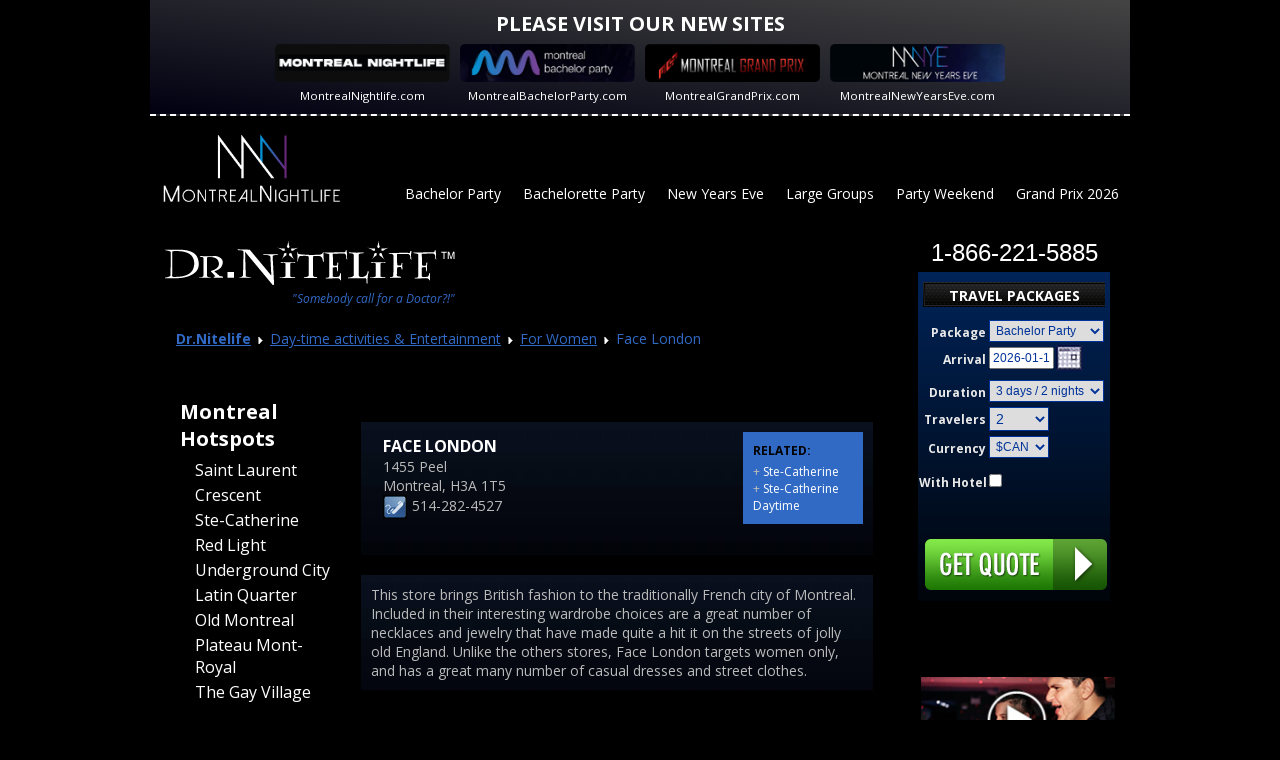

--- FILE ---
content_type: text/html; charset=UTF-8
request_url: https://www.montrealnitelifetours.com/providers/display/376/
body_size: 9068
content:
<!DOCTYPE html>
<html>
<head>
<meta http-equiv="Content-Type" content="text/html; charset=UTF-8" /><meta name="viewport" content="width=device-width, initial-scale=1.0">

<title>Face London  | Montreal Nitelife Tours</title>

<link href="/favicon.ico" type="image/x-icon" rel="icon" />
<link href="/favicon.ico" type="image/x-icon" rel="shortcut icon" />
<link href='//fonts.googleapis.com/css?family=Open+Sans:400,700,400italic' rel='stylesheet' type='text/css'>


	<link rel="stylesheet" type="text/css" href="/css/cake.default.css" />

	<link rel="stylesheet" type="text/css" href="/css/temp.css" />

<!-- Create stack for functions that will be called in jquery.ready() -->
<!-- Add functions to stack via jqrf_append(functionname) -->
<script type='text/javascript'>window.jqrf_stack=[];window.jqrf_append=function(f){jqrf_stack.push(f)}</script>



<meta property="og:url"           content="https://www.montrealnitelifetours.com/" />
<meta property="og:type"          content="website" />
<meta property="og:title"         content="Montreal Nightlife Tours" />
<meta property="og:description"   content="We organize the most epic party trips to Montreal!" />
<meta property="og:image"         content="https://www.montrealnitelifetours.com/img/montreal-nitelife-schema-1.jpg" />

<meta name="twitter:card" content="summary_large_image">
<meta name="twitter:site" content="@mtlnitelife">
<meta name="twitter:title" content="Face London">
<meta name="twitter:image" content="https://www.montrealnitelifetours.com/img/montreal-nitelife-schema-1.jpg">




</head>
<body> 

<div id="outerdiv">
	<div id="mainDiv" class="container">
<style>


.div-container {
  display: flex;
  flex-direction: row;
  flex-wrap: wrap;
  align-items: center;
  justify-content: center;
}

.div-box {
  margin: 0 5px;
  font-size: 0.8em
}

.newsitelink {
  font-size: 0.9em
}

.div-box img {
  border-radius: 5px;
  width: 175px;

}



#new_site {
  background-image: linear-gradient(to bottom left, #444, #001);
text-align:center; 
padding:0;
border-bottom: 2px dashed #fff;
  padding: 10px 0 10px 0;

}
@media screen and (max-width: 768px) {
.div-box img {
	width: 140px;
}
.div-box a {
font-size: 10px;
}
.div-box {
padding-top: 5px;
}

}

</style>
<div id="new_site">
<h2>PLEASE VISIT OUR NEW SITES</H2>
<div style="margin: 0 auto;">
<div class="div-container">
<div class="div-box">
<a href="https://montrealnightlife.com"><img alt="Montreal Nightlife - Montreal’s Top Trending" src="/img/new_sites/montrealnightlife_com.png"/></a><br/>
<a class="newsitelink"  href="https://montrealnightlife.com">MontrealNightlife.com</a>
</div>
<div class="div-box">
<a href="https://montrealbachelorparty.com"><img alt="The Ultimate Montreal Bachelor Party Experience" src="/img/new_sites/montrealbachelorparty_com.png"/></a><br/>
<a class="newsitelink" href="https://montrealbachelorparty.com">MontrealBachelorParty.com</a>
</div>
<div class="div-box">
<a href="https://montrealgrandprix.com"><img alt="EXCLUSIVE ACCESS TO MONTREAL F1™ GRAND PRIX TICKETS AND PACKAGES" src="/img/new_sites/montrealgrandprix_com.png"/></a><br/>
<a class="newsitelink" href="https://montrealgrandprix.com">MontrealGrandPrix.com</a>
</div>
<div class="div-box">
<a href="https://montrealnewyearseve.com"><img alt="Light up your New Years celebrations in Montreal" src="/img/new_sites/montrealnewyearseve_com.png"/></a><br/>
<a class="newsitelink" href="https://montrealnewyearseve.com">MontrealNewYearsEve.com</a>
</div>
</div>
</div>
</div>
		
<div id="topRow1">
	
	<div id="logo">
		<a href="/"><img src="/img/layout/montreal-nitelife-logo1.png" alt="Montreal Nightlife" width="216px" /></a>
	</div>
	
	<div id="topnav-wrapper">
			<div id="topnav-buttons-row1">
				<a class="button-topnav " href="/montreal-bachelor-party/">Bachelor Party</a><a class="button-topnav " href="/montreal-bachelorette-party/">Bachelorette Party</a><a class="button-topnav " href="/montreal-new-years-eve/">New Years Eve </a><a class="button-topnav " href="/montreal-student-party-weekend/">Large Groups</a><a class="button-topnav " href="/packages/main/montreal-party-weekend/">Party Weekend</a><a class="button-topnav " href="/montreal-grand-prix-travel-packages/">Grand Prix 2026</a>				
			</div>
			
			<div id="topnav-buttons-row2" class="222hidden-xs"></div>
			
				
<div class="row visible-xs-block">
	<div class="col-xs-6 navcol">
		<a class="navbutton button-topnav" style="line-height: normal;" href="tel:1-855-976-5701">
			<span><i class="fa fa-phone"></i> Call us at<br/>1-866-221-5885</span>
		</a>
	</div>
	<div class="col-xs-6 navcol">
		<a class="navbutton button-topnav" href="mailto:info@montrealnitelife.com">
			<span><i class="fa fa-envelope"></i> Email Us</span>
		</a>
	</div>
</div>
<div class="row visible-xs-block" style="margin-top:10px;margin-bottom:10px;">
	<div class="col-xs-12 navcol">
		<a class="navbutton button-topnav" style="font-size:18px;line-height:40px;" onclick="document.forms['minitripform'].submit();" href="#">Get Quote!</a>
	</div>
</div>
	</div>

</div>

		<table class="mainTable" style="border-collapse: collapse; border-spacing: 0;">
		<tr>
		<!--<td class="maintableCell hidden-xs hidden-sm" style="text-align: center; width:215px;">-->
						
							
		<!--</td>-->
 
		<!--<td class="hidden-xs hidden-sm" style="width:5px;">-->
		<!--</td>-->

		<td id="maintableCell-center" class="maintableCell">
			<div class="centercol-div"><div style="max-width:290px;width:100%;float:left;"><a href="/dr.nitelife/"><img src="/img/drnitelife/dr.nitelife.big-blk.gif" alt="dr.nitelife" /></a><br/>
<div id="dr-tagline">"Somebody call for a Doctor?!"</div></div><br style="clear:both;"><br/></div><div id="breadcrumb"><b><a href="/dr.nitelife/">Dr.Nitelife</a></b> <img src="/img/layout/bc-arr.gif" width="5" height="7" style="margin-left:3px;margin-right:3px;" alt="arrow" /> <a href="/provider_types/listall/montreal-day-time-activities/">Day-time activities & Entertainment</a> <img src="/img/layout/bc-arr.gif" width="5" height="7" style="margin-left:3px;margin-right:3px;" alt="arrow" /> <a href="/provider_categories/listall/activities-for-woman/">For Women</a> <img src="/img/layout/bc-arr.gif" width="5" height="7" style="margin-left:3px;margin-right:3px;" alt="arrow" /> Face London</div>







<div class="clear">&nbsp;</div>

<br style="clear:both;"/>

<br style="clear:both;"/>
<div class="col-xs-12 col-md-3">

	<h2>Montreal Hotspots</h2>
	<div class="leftnavMenu">
	<a href="/sectors/intro/montreal-saint-laurent/" class="item">Saint Laurent</a> <a href="/sectors/intro/montreal-crescent/" class="item">Crescent</a> <a href="/sectors/intro/montreal-sainte-catherine/" class="item">Ste-Catherine</a> <a href="/sectors/intro/montreal-red-light/" class="item">Red Light</a> <a href="/sectors/intro/montreal-underground-city/" class="item">Underground City</a> <a href="/sectors/intro/montreal-latin-quarter/" class="item">Latin Quarter</a> <a href="/sectors/intro/old-montreal/" class="item">Old Montreal</a> <a href="/sectors/intro/montreal-plateau-mont-royal/" class="item">Plateau Mont-Royal</a> <a href="/sectors/intro/montreal-gay-village/" class="item">The Gay Village</a> 	</div>
	
	<br style="clear:both;"/>
	<h2>Montreal's Finest</h2>
	<div class="leftnavMenu">
	<a href="/provider_types/listall/montreal-hotels-accommodations/" class="normal">Hotels</a> <a href="/provider_types/listall/montreal-restaurants/" class="normal">Restaurants</a> <a href="/provider_types/listall/montreal-supper-clubs/" class="normal">SupperClubs</a> <a href="/provider_types/listall/montreal-nightclubs-supperclubs-afterhours/" class="normal">Nightclubs</a> <a href="/provider_types/listall/montreal-bars-lounges/" class="normal">Bars &amp; Lounges</a> <a href="/provider_types/listall/montreal-stripclubs-adult-entertainment/" class="normal">Adult Entertainment</a> <a href="/provider_types/listall/montreal-shopping-boutique/" class="normal">Shopping</a> <a href="/pages/dr-nitelife/montreal-casino/" class="normal">Montreal Casino</a> <a href="/provider_types/listall/montreal-day-time-activities/" class="current">Day-Time Activities</a> <div style="margin-left: 5px;"><a href="/provider_categories/listall/montreal-museums/" >- Museums (3)</a><a href="/provider_categories/listall/montreal-educational-cultural-activities/" >- Educational and Cultural (20)</a><a href="/provider_categories/listall/montreal-entertainment/" >- General Entertainment (17)</a><a href="/provider_categories/listall/montreal-sports-activities/" >- Sport activities (14)</a><a href="/provider_categories/listall/montreal-tours-sightseeing/" >- Tours & Sightseeing (7)</a><a href="/provider_categories/listall/montreal-nearby-ski-hills/" >- Nearby Ski Hills (6)</a><a href="/provider_categories/listall/activities-for-woman/" >- For Women (3)</a></div><a href="/pages/dr-nitelife/montreal-limousine-transportation/" class="normal">Tranportation &amp; Limousine</a> 	</div>

</div>

<div class="col-xs-12 col-md-9">

<div id="drnitelife"><br style="clear:both;">

<div class="box-large">
	
<div class="guidelink rwd-links"><h4 style="color:black">Related:</h4>+ <a href="/sectors/intro/montreal-sainte-catherine/">Ste-Catherine</a><br/>+ <a href="/sectors/article/montreal-sainte-catherine/Daytime/">Ste-Catherine Daytime</a></div>

<table style="max-width: 320px;width:100%;" id="provider376" border="0">
<tr>


<td valign="top" style="padding-left: 10px; " >
<h3 class="providerName">
Face London</h3>

<div>
1455 Peel<br/>Montreal, H3A 1T5</div>

<img src="/img/small-icons/phone.gif" class="small-icon" alt="" />514-282-4527<br/></td>
</tr>
<tr>
	<td>&nbsp;</td>
	<td>
		</td>
</tr>
</table>
</div>




<div class="box-large"><div style="float:left;">This store brings British fashion to the traditionally French city of Montreal. Included in their interesting wardrobe choices are a great number of necklaces and jewelry that have made quite a hit it on the streets of jolly old England. Unlike the others stores, Face London targets women only, and has a great many number of casual dresses and street clothes.</div><br style="clear:both;">

</div></div>			
		</td>

		<!--<td class="hidden-xs " style="width:5px;">-->
		<!--</td>-->
		<!---->
		<td id="maintableCell-right" class="maintableCell hidden-xs" style="width:215px;">
			<div style="font-weight:normal;font-size:24px;text-align:center;padding-top:5px;padding-bottom:5px;color:white;
			font-family: Tahoma,Arial,Helvetica,sans-serif;
			/*font-weight:bold;*/
			border: 0px solid red;
			white-space: nowrap;
			"> 1-866-221-5885
</div>			<div class="box-minitrip"  ><div class="box-title-small" style="text-align:center;">Travel Packages</div><form target="tripbuilder" id="minitripform" method="post" action="https://tripbuilder.montrealnitelifetours.com/trips/builder/new"><fieldset style="display:none;"><input type="hidden" name="_method" value="POST" /></fieldset><input type="hidden" name="data[Trip][affiliate_id]" value="1" id="TripAffiliateId" /><div id="mini-byt" class="minibyt-small"><div class="input select"><label for="TripPackageId" style="float: left; display: block;">Package </label><select name="data[Trip][package_id]" class="pkgselect" style="width:115px;font-size:12px;" id="TripPackageId">
<option value="1">Bachelor Party</option>
<option value="2">Bachelorette Party</option>
<option value="3">Party Weekend</option>
<option value="35">Grand Prix 2026</option>
<option value="5">Large Groups (40+)</option>
<option value="6">New Years Eve 2026</option>
</select></div>

<div class="input" style="float:left;"><label for="arrivalfield-small" style="float: left; display: block;">Arrival </label><input name="data[Trip][arrivaldate]" type="text" id="arrivalfield-small" style="width: 65px;padding:2px;" readonly="readonly" onfocus="showCalendarControl(this)" value="2026-01-16" /></div>

<div style="float:left;margin-top:3px;margin-left:2px;"><img onclick="javascript:showCalendarControl(getElement('arrivalfield-small'))" src="/img/small-icons/calendar2.gif" width="27" height="26" style="cursor:pointer;" alt="calendar" /></div><br style='clear:both;line-height:1px;' />

<div class="input select"><label for="TripDurationId" style="float: left; display: block;">Duration </label><select name="data[Trip][duration_id]" style="width:115px;font-size:12px;" id="TripDurationId">
<option value="1">2 days / 1 night</option>
<option value="2" selected="selected">3 days / 2 nights</option>
<option value="3">4 days / 3 nights</option>
<option value="4">5 days / 4 nights</option>
<option value="5">6 days / 5 nights</option>
<option value="6">7 days / 6 nights</option>
<option value="7">8 days / 7 nights</option>
<option value="8">8+ nights</option>
</select></div><div class="input select"><label for="TripNumberOfPeople" style="float: left; display: block; ">Travelers</label><select name="data[Trip][number_of_people]" style="font-size:14px;width:60px;" id="TripNumberOfPeople">
<option value="2">2</option>
<option value="3">3</option>
<option value="4">4</option>
<option value="5">5</option>
<option value="6">6</option>
<option value="7">7</option>
<option value="8">8</option>
<option value="9">9</option>
<option value="10">10</option>
<option value="11">11</option>
<option value="12">12</option>
<option value="13">13</option>
<option value="14">14</option>
<option value="15">15</option>
<option value="16">16</option>
<option value="17">17</option>
<option value="18">18</option>
<option value="19">19</option>
<option value="20">20</option>
<option value="21">21</option>
<option value="22">22</option>
<option value="23">23</option>
<option value="24">24</option>
<option value="25">25</option>
<option value="26">26</option>
<option value="27">27</option>
<option value="28">28</option>
<option value="29">29</option>
<option value="30">30</option>
<option value="31">31</option>
<option value="32">32</option>
<option value="33">33</option>
<option value="34">34</option>
<option value="35">35</option>
<option value="36">36</option>
<option value="37">37</option>
<option value="38">38</option>
<option value="39">39</option>
<option value="40">40</option>
<option value="41">41</option>
<option value="42">42</option>
<option value="43">43</option>
<option value="44">44</option>
<option value="45">45</option>
<option value="46">46</option>
<option value="47">47</option>
<option value="48">48</option>
<option value="49">49</option>
<option value="50">50</option>
<option value="51">51</option>
<option value="52">52</option>
<option value="53">53</option>
<option value="54">54</option>
<option value="55">55</option>
<option value="56">56</option>
<option value="57">57</option>
<option value="58">58</option>
<option value="59">59</option>
<option value="60">60</option>
<option value="61">61</option>
<option value="62">62</option>
<option value="63">63</option>
<option value="64">64</option>
<option value="65">65</option>
<option value="66">66</option>
<option value="67">67</option>
<option value="68">68</option>
<option value="69">69</option>
<option value="70">70</option>
<option value="71">71</option>
<option value="72">72</option>
<option value="73">73</option>
<option value="74">74</option>
<option value="75">75</option>
<option value="76">76</option>
<option value="77">77</option>
<option value="78">78</option>
<option value="79">79</option>
<option value="80">80</option>
<option value="81">81</option>
<option value="82">82</option>
<option value="83">83</option>
<option value="84">84</option>
<option value="85">85</option>
<option value="86">86</option>
<option value="87">87</option>
<option value="88">88</option>
<option value="89">89</option>
<option value="90">90</option>
<option value="91">91</option>
<option value="92">92</option>
<option value="93">93</option>
<option value="94">94</option>
<option value="95">95</option>
<option value="96">96</option>
<option value="97">97</option>
<option value="98">98</option>
<option value="99">99</option>
<option value="100">100</option>
<option value="101">101</option>
<option value="102">102</option>
<option value="103">103</option>
<option value="104">104</option>
<option value="105">105</option>
<option value="106">106</option>
<option value="107">107</option>
<option value="108">108</option>
<option value="109">109</option>
<option value="110">110</option>
<option value="111">111</option>
<option value="112">112</option>
<option value="113">113</option>
<option value="114">114</option>
<option value="115">115</option>
<option value="116">116</option>
<option value="117">117</option>
<option value="118">118</option>
<option value="119">119</option>
<option value="120">120</option>
<option value="121">121</option>
<option value="122">122</option>
<option value="123">123</option>
<option value="124">124</option>
<option value="125">125</option>
<option value="126">126</option>
<option value="127">127</option>
<option value="128">128</option>
<option value="129">129</option>
<option value="130">130</option>
<option value="131">131</option>
<option value="132">132</option>
<option value="133">133</option>
<option value="134">134</option>
<option value="135">135</option>
<option value="136">136</option>
<option value="137">137</option>
<option value="138">138</option>
<option value="139">139</option>
<option value="140">140</option>
<option value="141">141</option>
<option value="142">142</option>
<option value="143">143</option>
<option value="144">144</option>
<option value="145">145</option>
<option value="146">146</option>
<option value="147">147</option>
<option value="148">148</option>
<option value="149">149</option>
<option value="150">150</option>
</select></div>

<div class="input select" style="display:block;clear:both"><label for="TripCurrencyId" style="float: left; display: block;">Currency </label><select name="data[Trip][currency_id]" style="font-size:12px;width:60px;" id="TripCurrencyId">
<option value="1" selected="selected">$CAN</option>
<option value="2">$USD</option>
</select></div>


<table style="margin-top:15px;border-collapse: collapse; border-spacing: 0;">
<tr>
	<td style="font-weight:bold;color:#e9e9e9;white-space:nowrap;"><div style="margin-left:-5px;">With Hotel</div></td>
	<td>	
	<div class="input checkbox"><input type="hidden" name="data[Trip][require_hotel]" id="checkbox-small_" value="0" /><input type="checkbox" name="data[Trip][require_hotel]" id="checkbox-small" onclick="minitrip_toggleHotel(&#039;small&#039;);" style="margin:0px;" value="1" class="" /></div>	</td>
</tr>
</table>


<div id="hotel-small" style="padding:2px;clear:both;border: 0px solid red;"><div class="input"><label for="TripHotelCategoryId" style="float: left; display: block; margin-top:9px;">Rating </label><select name="data[Trip][hotel_category_id]" style="font-size:14px;width:60px;" id="TripHotelCategoryId">
<option value="0" selected="selected">All</option>
<option value="1">3 Star</option>
<option value="2">4 Star</option>
<option value="3">5 Star</option>
</select></div>

<div class="input select" style="float:left;margin:0px;border: 0px solid green;"><label for="TripNumberOfHotelRoom" style="float: left; display: block; margin-top:9px;border: 0px solid red;">Rooms</label><select name="data[Trip][number_of_hotel_room]" style="font-size:14px;width:60px;" id="TripNumberOfHotelRoom">
<option value="1">1</option>
<option value="2">2</option>
<option value="3">3</option>
<option value="4">4</option>
<option value="5">5</option>
<option value="6">6</option>
<option value="7">7</option>
<option value="8">8</option>
<option value="9">9</option>
<option value="10">10</option>
<option value="11">11</option>
<option value="12">12</option>
<option value="13">13</option>
<option value="14">14</option>
<option value="15">15</option>
<option value="16">16</option>
<option value="17">17</option>
<option value="18">18</option>
<option value="19">19</option>
<option value="20">20</option>
<option value="21">21</option>
<option value="22">22</option>
<option value="23">23</option>
<option value="24">24</option>
<option value="25">25</option>
<option value="26">26</option>
<option value="27">27</option>
<option value="28">28</option>
<option value="29">29</option>
<option value="30">30</option>
<option value="31">31</option>
<option value="32">32</option>
<option value="33">33</option>
<option value="34">34</option>
<option value="35">35</option>
<option value="36">36</option>
<option value="37">37</option>
<option value="38">38</option>
<option value="39">39</option>
<option value="40">40</option>
<option value="41">41</option>
<option value="42">42</option>
<option value="43">43</option>
<option value="44">44</option>
<option value="45">45</option>
<option value="46">46</option>
<option value="47">47</option>
<option value="48">48</option>
<option value="49">49</option>
<option value="50">50</option>
</select></div>

</div><div style="width:182px;margin-left: auto; margin-right: auto;clear:both;margin-top:40px;"><input type="image" src="/img/layout/montreal-travel-packages.png" alt="Montreal Travel Packages" /></div></div></form>
</div>


<script type="text/javascript">
    document.addEventListener('DOMContentLoaded', function () {
	    minitrip_toggleHotel('small');    }, false);
</script>
<br/>
			<link rel="stylesheet" href="/vendor/fancybox/source/jquery.fancybox.css" type="text/css" media="screen" />
<!--<script type="text/javascript" src="/vendor/fancybox/source/jquery.fancybox.pack.js"></script>-->


<script>
function jqr_fancybox_init(){
	//$.getScript("/vendor/fancybox/source/jquery.fancybox.pack.js");
	$.ajax({
		url: '/vendor/fancybox/source/jquery.fancybox.pack.js',
		dataType: 'script',
		async: false
	});
	$('.fancybox2').fancybox({
        padding : 0,
		width	: '85%',
		autoSize: true,
    });
}
jqrf_append(jqr_fancybox_init);
</script> 
  
  
  
 
<!--<script>-->
<!-- $(function()-->
<!-- {-->
<!--    -->
<!-- });-->
<!--</script>-->
<br/><br/>

		<a class="fancybox2 fancybox.iframe" href="https://www.youtube.com/v/w41u3lBcFG0?hl=en_US&amp;fs=1&amp;color1=0x2b405b&amp;color2=0x6b8ab6&amp;autoplay=1&amp;showinfo=0&amp;hd=0&amp;enablejsapi=1&amp;version=3&amp;playerapiid=ytplayer&amp;iv_load_policy=3" style="clear: both; padding-top:5px; padding-left: 8px;display: block; cursor:pointer;"><img class="img-video-overlay" onmouseover="this.src = '/img/video_thumb_o.jpg'" onmouseout="this.src = '/img/video_thumb.jpg'" src="/img/video_thumb.jpg" alt="Why travel with us?" /></a>
<br/><br/>			
			<div class="box-small2222" style="text-align:center;">
<a href='/reviews/'>
<img src="/img/pages/reviews/45stars-small.png" border="0"><br/>Check out our reviews!
</a>
</div>			<br/>
										
			 
			<br style="clear:both;"/>
						<br/>
					</td>

		</tr>
		</table>


	<br/><br/>
<div class="row">
	<div class="col-xs-12 col-md-8 col-md-offset-2">
	<div style="padding:3px;padding-top:10px;overflow:hidden;">
	<!--<div class="box-title-small"><h2 style="font-size: 14px;font-weight:normal;">Client Testimonials</h2></div>-->


<div class='bub-main' style='border: 0px solid red;border-radius: 10px;'><img src='/img/icons/pullquote_start.png' alt='testimonial'/> We had a great time in Montreal. You guys were by far the best choice for tour companies.  My friends stayed with (...), and not only did they pay more, they had muc more strict policies and timelines.  I thank you for taking the time to call the bus company Thursday morning to make sure everything was running smoothly. I am definately booking with you guys again for next year and hopefully maybe even as soon as march break and referring friends to book with you guys.
   Thanks again for an awesome weekend, <img style='float:right;margin:3px;clear:right;vertical-align:top;' src='/img/icons/pullquote_end.png' alt='testimonial end'/></div>
	<div class='bub-bottom'>Brittney, Ontario</div>
</div>
	</div>
</div>
<br style="clear:both;"/>

<div id="footer" style="border: 0px solid red;width:100%;">


<div class="hidden-md hidden-lg" style="text-align: center;">
<a href="/package_categories/"><img src="/img/layout/butt-pkgs-blue1.png" border="0" alt="bachelor party packages" style="max-width:90%;"/></a>
<br style="clear:both;"/><br/>
</div>




<div class="row">
	<div class="col-xs-12 col-md-4">
			<a href='/pages/about-us/'>About Us</a><br/>
			<a href='/pages/contact-us/'>Contact Us</a><br/>
			<a href='/faq_categories/listall/'>FAQ</a><br/>
			<a href='/blog/'>Montreal Blog</a><br/>
			<a href='/montreal-nightlife-directory/'>Montreal Nightlife Directory</a><br/>
			
			<br/>
			<a href='/pages/terms-condition/'>Terms & Conditions</a><br/>
			<a href='/pages/privacy-policy/'>Privacy Policy</a><br/>	
			<a href="/pages/sitemap/">Sitemap</a><br/>
	</div>
	<div class="col-xs-12 col-md-2">
			<div class="box-small" >
<h4>LAST MINUTE?</h4>

Arriving this weekend?<br/>
It's not too late!<br/>
<div style="color:white;">
Call us now:<br />
1-866-221-5885
</div>

</div>	</div>
	<div class="col-xs-12 col-md-2">
			<div class="box-small">
<img src="/img/usaflag3.jpg" style="margin-top:3px;" alt="USA Travel"/>
<h4>IMPORTANT INFORMATION</h4>
<a href='/pages/impinfo/'>For Americans visiting Montreal</a>

</div>	</div>
	<div class="col-xs-12 col-md-4" style="vertical-align:top;text-align: right;">
		Toll free: <a href="tel:1-866-221-5885">1-866-221-5885</a><br/>
		<a href="tel:514-257-7737">514-257-7737</a><br/>
		<br/>
		1155 Rene Levesque West<br/>
		Suite 2500<br/>
		Montreal, Quebec H3B 2K4<br/>
		Canada
	</div>
</div>

<br style="clear:both;"/>

<div class="row">
	<div class="col-xs-12 col-md-4" style="vertical-align:bottom;">
		<div class="textGray" style="padding-top:15px;">&copy;2001-2026 Montreal Nitelife</div>
	</div>
	<div class="col-xs-12 col-md-8" style="vertical-align:bottom;">
			<div style="text-align:right; ">
			<img src="/img/layout/credit-cards.png" alt="mastercard amex visa logos" title="All major credit cards accepted" style="vertical-align: top;margin-top:8px;display:inline-block;"/> &nbsp;&nbsp; 
		
<div style="border: 0px solid green;margin-top:5px;display:inline-block;">

<a href='https://www.youtube.com/user/MontrealNitelife' rel="nofollow" target="_blank"><img src="/img/small-icons2/youtube.png" alt="Montreal Nitelife Youtube page" /></a>
<a href='https://plus.google.com/+MontrealNitelifeMontr%C3%A9al' rel="publisher" target="_blank"><img src="/img/small-icons2/googleplus3.png" alt="Montreal Nitelife Google+ page" /></a>
<a href='https://www.facebook.com/MontreaNiteLife' rel="nofollow" target="_blank"><img src="/img/small-icons2/facebook.png" alt="Montreal Nitelife Facebook page" /></a>
<a href='https://twitter.com/mtlnitelife' rel="nofollow" target="_blank"><img src="/img/small-icons2/twitter.png" alt="Montreal Nitelife Twitter page" /></a>

<div style="float:right;padding-top:2px;padding-left:7px;border: 0px solid red;">
<a href='https://www.cfib-fcei.ca/en'  rel="nofollow" target="_blank"><img src="/img/small-icons2/cfib.png" alt="CFIB" valign="top"/></a>&nbsp;
<a href='https://members.tico.ca/TICO/Search/DirectoryResults.aspx' rel="nofollow" target="_blank"><img src="/img/small-icons2/tico-38.png" alt="TICO" /></a>&nbsp;
<a href='https://www.opc.gouv.qc.ca/en/' rel="nofollow" target="_blank"><img src="/img/small-icons2/opc-38.png" alt="OPC"  /></a>&nbsp;
</div>

</div>			</div>
	</div>
</div>
	



</div>
	<br/>
	</div>
</div>




	<link rel="stylesheet" type="text/css" href="/css/CalendarControl.css" />



<script src="//code.jquery.com/jquery-1.11.0.min.js"></script>
<script>
$( document ).ready(function() {
	//execute functions in jqrf_stack
	$.each(jqrf_stack,function(index,f){
		$(f)
	});
	});
</script>



<!-- Google analytics UA -->
<script type="text/javascript">
  var _gaq = _gaq || [];
  _gaq.push(['_setAccount', 'UA-681957-3']); // prod
  _gaq.push(['_setDomainName', '.montrealnitelifetours.com']);
  _gaq.push(['_trackPageview']);

  (function() {
    var ga = document.createElement('script'); ga.type = 'text/javascript'; ga.async = true;
    ga.src = ('https:' == document.location.protocol ? 'https://ssl' : 'http://www') + '.google-analytics.com/ga.js';
    var s = document.getElementsByTagName('script')[0]; s.parentNode.insertBefore(ga, s);
  })();
</script>
<!-- Google analytics END -->


<!-- Google tag (gtag.js) GA4 -->
	<script async src="https://www.googletagmanager.com/gtag/js?id=G-W40NZVTW5C"></script>
	<script>
        window.dataLayer = window.dataLayer || [];
        function gtag(){dataLayer.push(arguments);}
        gtag('js', new Date());

        gtag('config', 'G-W40NZVTW5C');
	</script>




<script>(function() {
        var _fbq = window._fbq || (window._fbq = []);
        if (!_fbq.loaded) {
            var fbds = document.createElement('script');
            fbds.async = true;
            fbds.src = '//connect.facebook.net/en_US/fbds.js';
            var s = document.getElementsByTagName('script')[0];
            s.parentNode.insertBefore(fbds, s);
            _fbq.loaded = true;
        }
        _fbq.push(['addPixelId', '1556187964593509']);
    })();
    window._fbq = window._fbq || [];
    window._fbq.push(['track', 'PixelInitialized', {}]);
</script>
<noscript><img height="1" width="1" alt="" style="display:none" src="https://www.facebook.com/tr?id=1556187964593509&amp;ev=PixelInitialized" /></noscript>




<script type='text/javascript'>
window.__wtw_lucky_site_id = 19957;

	(function() {
		var wa = document.createElement('script'); wa.type = 'text/javascript'; wa.async = true;
		wa.src = ('https:' == document.location.protocol ? 'https://ssl' : 'http://ca19957') + '.luckyorange.com/w.js';
		var s = document.getElementsByTagName('script')[0]; s.parentNode.insertBefore(wa, s);
	  })();
</script>






	<script type="text/javascript" src="/js/script.js"></script>
	<script type="text/javascript" src="/js/calendarcontrol.js"></script>
	<script type="text/javascript" src="/js/gallery.js"></script>
<!-- Centriol Reservation Widget START -->
<script>
var centriol_options = {
	//REQUIRED values
	rsvsource_orgid:'184',
	//OPTIONAL values
	language:'',			//language (en|fr) [default: en]
	return_url:'',			//url to return to after checkout [default: originating page]
	button_bg_color:'#004887',		//button background css color [default: #00B2E8]
	button_text_color:'',	//button text css color [default: white]
	button_size:'',			//small/medium/large [default: medium]
	button_layout:'',		//vertical/horizontal [default: vertical]
	button_class_replace:''//replace button css class with your own class 
};
 /*** DON'T EDIT BELOW THIS LINE ***/
(function() {
    if(document.querySelectorAll(".js-centriol-rsvbuttons").length){
		function centriol_async_load(){
			var s = document.createElement('script'); s.async = true;
			s.src =  '//rsv.centriol.com/s/js/centriol_rsvwidget_core.js';
			var s2 = document.getElementsByTagName('script')[0]; s2.parentNode.insertBefore(s, s2);
		}
		if (window.attachEvent){window.attachEvent('onload', centriol_async_load);} else {window.addEventListener('load', centriol_async_load, false);}
	}
})();
</script>
<!-- Centriol Reservation Widget END --></body>
</html>

--- FILE ---
content_type: text/css
request_url: https://www.montrealnitelifetours.com/css/cake.default.css
body_size: 9201
content:
img {
	border:0;
	max-width:100%;
}

.text-body-gray{
	color: gray;
}


.field {
	color: white;
	/*font-family: Tahoma, "MS Sans Serif", Geneva, sans-serif;*/
	font-size: 10px;
}



#logoSpace {
float: left;
/*padding: 2px 3px 2px 3px;*/
margin:5px;
margin-left:10px;
}

#breadcrumb {
padding: 0px 10px 5px 10px;
padding-right:10px;
color:#316ac5;
float:left;
margin-left:1px;
font-size: 14px;
}

/*
#breadcrumb li{
background-color: #197DFF;
padding:5px;
color:white;
float:left;
}
*/

#breadcrumb a{
text-decoration: underline;
color: #316ac5;
}

#breadcrumb a:hover{
text-decoration: none;
}


/* clear floats with ' <div class="clear">&nbsp;</div> '*/
.clear {font-size: 1px; height: 1px; clear:both;}


.hidden {
display: none;
visibility: hidden;
}


#cakeSqlLog {
} 

#cakeSqlLog td{
padding: 3px;

}


body {
margin: 0px;
font-family: 'Open Sans', sans-serif;
font-size: 16px;
color: #bababa;
/*background-image: url('/img/backgrounds/bg1.png');*/
/*background-repeat: repeat;*/
background-color: black;

/*
background-attachment:fixed;
background-repeat: repeat-y;
background-size: 100%;
background-image: url(/img/backgrounds/bg3a.jpg);
*/
}

img {
border: 0px;
}

a {
text-decoration: none;
color: #fff;
}

a:hover {
text-decoration: underline;
}

h1 {
margin: 0 0 10px 0;
font-size: 28px;
font-weight: 600;
color: white;
}

h2 {
margin: 0 0 7px 0;
font-size: 20px;
font-weight: 800;
color: white;
}

h3 {
margin: 0 0 4px 0;
font-size: 16px;
font-weight: 600;
color: white;
}
h4 {
margin: 0 0 4px 0;
font-size: 12px;
font-weight: 600;
color: white;
	}

	
	
form {
margin: 0px;	
}

input {
color: #039;
font-size: 12px;
/*border: 1px #039 solid;*/
}

textarea {
color: #039;
font-size: 12px;
border: 1px #039 solid;
}

select {
color: #039;
font-size: 12px;
border: 1px #039 solid;
}

ul {
margin-left:10px;
padding:10px;
margin-top:0px;
margin-bottom:0px;
}

/*
li {
	margin-left:0px;
	padding:0px;
}
*/


.spacer {
clear: both;
height: 4px;
font-size: 4px;
}

.textSmall{
	color:white;
	font-size: 10px;
}

#outerdiv {
width: 100%;
}

#mainDiv {
width: 980px;
margin: 0 auto;
}


.mainTable th, .mainTable td {
/*padding: 5px;*/

}


.maintableCell{
background-color: black;
/*border: 1px solid #252525 ;*/
padding:15px;
vertical-align: top;
text-align: left;
}

#maintableCell-right{
	/*background-color: transparent;*/
}

.textGray{
	color: gray;
}

.textWhite{
	color: white;
}

.box{
	padding:5px;
	border: 1px solid #252525;
	margin: 0 0 10px 10px;
	}

.box-bg{
	padding:5px;
	background-image: url(../img/backgrounds/box-large-bg-2.jpg);
	background-repeat: repeat-x;
	background-position: top;
	/*border: 1px solid #252525;*/
	margin: 0 5px 20px 5px;
}

.box-bg2{
	padding:5px;
	background-image: url(../img/backgrounds/box-large-bg-2.jpg);
	background-repeat: repeat-x;
	background-position: top;
/*	border: 1px solid #252525;*/
	margin: 0 5px 20px 5px;
}


.box-minitrip{
	padding:5px;
	background-image: url(../img/backgrounds/box-large-bg-light.jpg);
	background-repeat: repeat-x;
	background-position: bottom;
	/*border: 1px solid #252525;*/
	margin: 0 5px 5px 5px;
	font-size:12px;
}

.box-L{
	/*border: 1px solid #252525;*/
	/*width: 171px;*/
	float:left;
	padding:5px;
	background-image: url(../img/backgrounds/box-large-bg-2.jpg);
	background-repeat: repeat-x;
	background-position: top;
	border: 1px solid red;
}

.box-R{
	/*border: 1px solid #252525;*/
	padding:5px;
/*	width: 300px;*/
	float:right;
}

.box-pkgpic{
/*	border: 1px solid #252525;*/
	/*width: 300px;*/
	/*float:right;*/
	/*margin-left:5px;*/
}


	
.box-title{
	width:100%;
	height:28px;
	background-image: url(../img/backgrounds/title-bg.gif);
	background-repeat: no-repeat;
	color:white;
	font-size: 14px;
	padding-left:10px;
	padding-top:4px;
	margin-bottom: 15px;
	margin-top: 5px;
	text-transform: uppercase;
	font-weight: bold;
}

.box-title-small{
/*	width:180px;*/
	height:28px;
	background-image: url(../img/backgrounds/title-bg.gif);
	background-repeat: no-repeat;
	color:white;
	font-size: 14px;
	padding-left:10px;
	padding-right:10px;
	padding-top:4px;
	margin-bottom: 5px;
	margin-top: 5px;
	text-transform: uppercase;
	font-weight: bold;
}

.box-title-small-tall{
	width:180px;
	height:47px;
	background-image: url(../img/backgrounds/title-bg-tall.gif);
	background-repeat: no-repeat;
	color:white;
	font-size: 14px;
	padding-top:6px;
	margin-bottom: 5px;
	margin-top: 5px;
	text-align:center;
	text-transform: uppercase;
	font-weight: bold;
}



.box-large{
	/*width:476px;*/
	max-width:100%;
	padding:10px;
	background-image: url(../img/backgrounds/box-large-bg-2.jpg);
	background-repeat: repeat-x;
	background-position: top;
	/*border: 1px solid #252525;*/
	margin-bottom: 20px;
}

.box-small{
	width:165px;
	/*border: 1px solid gray;*/
	padding:5px;
	margin-bottom:5px;
	text-align: center;
	margin-left: auto;
	margin-right: auto;
}



#topRow1{
	/*width:980px;*/
/*	background-color: black;*/
/*	background-image: url(../img/backgrounds/toprow1a.gif);*/
/*	background-repeat: no-repeat;*/
/*	background-position: bottom;*/
	}

#topRow2{
	max-width:978px;
	height:117px;
	border-left: 1px solid #252525;
	border-right: 1px solid #252525;
/*	border-left: 1px solid black;
	border-right: 1px solid black;*/

}
	
#footer{
	width:100%;
	max-width:980px;
/*	height:52px;*/
/*	background-image: url(../img/backgrounds/toprow1.gif);*/
	background-color:black;
	border:none;
	margin-top:10px;
	clear:both;
	padding:15px;
}

.img-right{
	float:right;
	margin-left:10px;
}

.photo{
float: right;
margin: 0px 5px 10px 10px;
clear: right;
}

	
.tabs {
font-size: 12px;
font-weight: bolder;
margin: 20px 0 20px 0;
}

.tabs .tab  {
display: block;
float: left;
padding: 5px;
background-color: #c6c6d2;
margin-right: 2px;
}
.tab:hover  {
color: #e6e6f3;
background-color: #e6e6f3;
}
.tabs .currenttab  {
display: block;
float: left;
padding: 5px;
background-color: #e6e6f3;
margin-right: 2px;
}



#tagline {
float: left;
color: #b9e14b;
font-size: 18px;
font-weight: bolder;	
margin: 30px 0 10px 0;
}

#dr-tagline {
float: right;
color: #316ac5;
font-size: 12px;
font-style: italic;
}


.subtitleCaps {
letter-spacing: 0px;
font-size: 11px;
color: white;
font-weight: bold;
/*text-transform:uppercase;*/
font-variant:small-caps;
}

.current {
	color:#316ac5;
	font-weight: bold;
}

#phoneAndEmail {
text-align: center;
margin-top: 2px;
letter-spacing: 0px;
font-size: 11px;
color: white;
}

#phoneAndEmail a {
color: white;
}

.phone {
color: white;
font-size: 22px;
letter-spacing: 0px;
}

.btn-small{
	margin-bottom:5px;
	display:block;
}

.learnmore-but{
	border: none;
}

.learnmore-div{
	display: none;
	padding-top:10px;
}
.centercol-div{
	/*width:500px;*/
	width:100%;
	/*margin-left: 13px;*/
	/*padding-left:10px;*/
	/*padding-right:10px;*/
	clear: both;
}


.pkg-menu-but{
	margin-bottom:5px;
	display:block;
}

#niteguideMenu {
text-align: left;
padding: 0 0 10px 0px;
margin :30px 0 0 0px;
width: 145px;
}

#niteguideMenu .item {
font-size:  11px;
padding: 3px 1px 3px 4px;
margin: 1px;
display: block;
color: #ffffff;
letter-spacing: 0px;
clear: both;
}

#niteguideMenu .current {
font-size:  11px;
padding: 3px 1px 3px 4px;
margin: 1px;
display: block;
color: #ffffff;
letter-spacing: 0px;
clear: both;
border:1px solid #b9e14b;
}




#niteguideMenu .title {
color: #b9e14b;
font-size: 12px;
font-weight: bolder;	
}

#niteguideMenu .sub {
margin: 10px 0 10px 0 ;

}

#niteguideMenu .subitem {
margin: 5px 0 5px 7px ;
display: block;
font-size: 10px;
}

#niteguideMenu .subcurrent {
font-size: 10px;
margin: 5px 0 5px 7px ;
font-weight: bolder;
display: block;
color: #b9e14b;
}

#niteguideMenu .section {
padding: 6px 1px 6px 4px;
margin: 1px;
display: block;
color: #b9e14b;
letter-spacing: 0px;
clear: both;
font-weight: bolder;
}

#niteguideMenu a.item:hover {
padding: 2px 0 2px 3px;
color: #ffffff;
text-decoration: none;
border:1px solid #b9e14b;
}

#niteguideMenu img {
float:left;
margin-right: 5px;
}

#niteguideMenu .directory {
border-bottom: 0px;
vertical-align	: middle;
padding: 5px 0 5px 6px;
display: block;
color: #ffffff;
letter-spacing: 0px;
clear: both;
}

 
/*
#centerCol {
text-align: left;
float: left;
width: 	435px;
margin-left: 20px;
color: #fff;
}

*/

#topMenu {
clear: left;
margin-top: 2px;
}

#topMenu .item {
padding: 3px ;
background-color: #2421b2;
border:1px solid #4542df;
margin-left: 1px;
font-size: 10px;
float: left;
text-align: center;
color: #ffffff;
text-decoration: none;
}
#topMenu .current {
padding: 3px;
background-color: #2421b2;
border:1px solid #b9e14b;
margin-left: 1px;
font-size: 10px;
float: left;
text-decoration: none;
text-align: center;
color: #ffffff;
}

#topMenu .item:hover {
background-color: #2421b2;
border:1px solid #b9e14b;
margin-left: 1px;
font-size: 10px;
float: left;
text-decoration: none;
text-align: center;
color: #ffffff;
}

/*
#footer {
padding: 3px;
width: 98%;
clear: both;
border:1px solid #4542df;
margin: 20px 0 20px 0;
}
*/

#rightCol {
float: right;
width: 	175px;
}


#requestBox {
text-align: left;
margin: 30px 0 5px 0;
font-size: 11px; 
color: #ffffff;

}

#requestBox .title {
color: #b9e14b;
font-size: 14px;
font-weight: bolder;	
margin-bottom: 5px;
}

#requestBox select {
height: 14px;
font-size: 9px;
color: #2421b2;
border: 1px solid #2421b2;
}

#requestBox .label {
margin-top: 5px;
}

#requestAquote {
padding-top: 63px;
width: 100%;
}
#requestAquote a {
color: #b9e14b;


}
.small {
height: 80px;
}

.none {


}
.small #smallform {
display: none;
}

.none #smallform {
background-color: #2421b2;
position: absolute;
z-index:2;
}

#requestAquote input {
height: 20px;
font-size: 11px;
}

#requestAquote select {
height: 20px;
font-size: 10px;
}



#mini-byt LABEL{
	text-align: right;
	font-weight: bold;
	margin-right:3px;
	margin-top:9px;
	color: #e9e9e9;
}

#mini-byt INPUT, SELECT{
		margin-top:5px;
		padding:2px;
}

.dummmy{
		margin-top:0px;	
}

.minibyt-small LABEL{
	width:63px;
}

.minibyt-med LABEL {
	width:80px;
}

.minibyt-med SELECT, INPUT{
	font-size: 12px;
}

.minibyt-small SELECT{
	font-size: 10px;
}

.minibyt-small .pkgselect{
	width: 110px;
}



#miniformTable TD {
padding-left: 3px;
font-weight: bolder;
}

.miniformTable SELECT, TEXT {
	font-size: 10px;
}






.formTable {
margin-top: 10px;
width: 400px;
}

.formTable TD {
font-weight: bolder;
}



#centerCol .section {
width: 180px;
padding: 5px;
font-size: 10px;
color: #ffffff;
}
#centerCol .section2 {
clear: both;
width: 360px;
padding: 5px;
font-size: 11px;
color: #ffffff;
}

#centerCol .section a {
color: #ffffff;
}

#centerCol .section em {
line-height: 14px;

}

.title {
color: white;
font-size: 12px;
font-weight: bolder;	
margin-bottom: 5px;
}

#packagesTable {
width: 400px;
clear: both;
margin-bottom: 10px;
padding: 10px;
}



#packagesTable li {
color: #ffffff;
font-size: 11px;
font-weight: bolder;	
line-height: 12px;
}

#packagesTable a {
color: #ffffff;
}

.packages  {
margin-bottom: 10px;}


.packages a  {
list-style-type: disc;
list-style-position: inside;
color: #fff;
display: list-item;
}
.packages a.extra  {
list-style-type: disc;
list-style-position: inside;
color: #fff;
display: list-item;
}

#packageFlavours{
	width:100%;
	
}

#packageFlavours td{
	border-bottom: 1px solid #132338;
	padding:3px;
}

.pkgflavcol2{
		background-color:yellow;
}

.pkgflavcol2:hover{

}


#news li {
list-style-type:none;
list-style-position: outside;
margin-bottom: 10px;
}

.section .item {
float: left;
font-size: 11px;
text-align: center;
font-weight: bolder;
margin: 2px 4px 0 4px;
}
.section .item a {
color: #b9e14b;
}
.section .item a:hover {
color: #ffffff;
}
.section .seemore  {
color: #ffffff;
font-weight: bolder;
}

.cat   {
float: left;
width: 45%;
padding: 4px;
display: inline;
}

.cat h1 {
color: #b9e14b;
font-size: 11px;
margin-bottom: 3px;
}

.cat a  {
list-style-type: disc;
list-style-position: inside;
color: #fff;
display: list-item;
}
.cat a.extra  {
color: #b9e14b;
display: inline;
}

.testimonial {
padding: 10px;
font-size: 14px;
margin-bottom:20px;
}

hr
{
background: #316ac5;
color: #316ac5;
height: 1px;
margin: 15px 0 0 0;
border:none;
clear:left;
}

hr .clear {
/*display:block; */
height:1px; 
clear:both; 
visibility:hidden;
} 


.text {
padding: 10px;
width: 400px;
clear:both;
font-size: 12px;
}

.text a {
text-decoration: underline;
}

.text a:hover {
text-decoration: none;
}

.text img {

}

#rightMenu {
/*float: right;*/
/*border:1px solid lightgray;*/
/*width: 300px;*/
padding: 15px;
padding-top:0px;
margin: 0px 0 10px 10px;
}

#rightMenu a {
list-style-type: disc;
list-style-position: inside;
color: #fff;
display: list-item;
text-decoration: none;
}

#rightMenu a.extra {
color: #fff;
display: inline;
text-decoration: none;
}


#rightMenu a:hover {
color: #316ac5;
}

#rightMenu .current {
text-decoration: none;
font-weight: bolder;
color: #316ac5;
}



#leftnav-pkgs {
margin: 0px 0 20px 10px;
/*border: 1px solid yellow;*/
}


#leftnav-pkgs ul{
margin-top:0px;
margin-bottom:0px;
padding: 0 0 5px 5px;
}

#leftnav-pkgs li{

}
/*
#leftMenu a {
list-style-type: disc;
list-style-position: inside;
color: #fff;
display: list-item;
text-decoration: none;
}


#leftMenu ul {
	margin-top:0px;
}


#leftMenu a.extra {
color: #fff;
display: inline;
text-decoration: none;
}
*/


.leftnavMenu {
margin: 0 0 10px 15px;
color:#ffffff;
}

.leftnavMenu item {
	color:white;
}



.leftnavMenu a {
list-style-type: none;
color: #fff;
display: list-item;
text-decoration: none;
margin-bottom:3px;
}



.leftnavMenu a:hover {
color: #316ac5;
}

.leftnavMenu .current {
text-decoration: none;
font-weight: bolder;
color: #316ac5;
}

.leftnavMenu .normal {
text-decoration: none;
color: white;
}








#whymnt {
clear: both;
float: right;
width: 165px;
border:1px solid #b9e14b;
font-size: 10px;
margin: 5px 0 10px 10px;
padding: 10px;
}

#whymnt h3 {
font-size: 12px;
}

#whymnt li {
margin-bottom: 4px;
}


#whymnt ul {
margin: 0 0 0 17px;
}

#whymnt ul ul{
margin: 0 0 0 7px;
}


#whymnt2{
	margin-right:20px;
}

#whymnt2 b{
	color:white;
}

#whymnt2 a{
	text-decoration: underline;
}

#whymnt2 li {
margin-bottom: 8px;
/*font-size:16px;*/
}


.mandatory {
color: #ff9000;
font-size: 12px;
font-weight: bolder;
}

.column {
width: 48%;
float: left;
margin-top:10px;
}

.component {
margin:0 0 10px 5px;
border-bottom: 1px solid #b9e14b;
padding-bottom: 5px;
}

/*
#faqDiv {
padding: 10px;
width: 400px;
clear:both;
font-size: 12px;
}
*/

.faqCat {
margin-bottom:10px;
}

.faqCat a  {
list-style-type: disc;
list-style-position: inside;
color: #fff;
display: list-item !important;
}

#whatsincluded {
margin-top:10px;
}


.small-icon {
margin-right:5px;
vertical-align:middle;
}

td.providerlogo{
	width:100px;
	height:100px;
	background-color:white;
	vertical-align: middle;
	text-align:center;
	cursor:pointer;
}

.provider {
margin-bottom: 5px;
}

.category {
list-style-type: disc;
list-style-position: inside;
color: #fff;
display: list-item;
}


.flavourPrice {
margin: 0 10px 10px 0;
border: 1px solid #2727b7;
padding: 4px;
}

.header {
font-weight: bolder;
}



.occ {
font-weight: bolder;
}

.firstNight {
background-color: #2727b7;
text-align: center;
}

.addNight {
text-align: center;
}

.separator {
border-bottom:solid 1px #2727b7;

}

.error_message {
color: #d30;
display:inline;
font-size: 12px;
font-weight: bolder;

}

#requestanswer {
color: #fff;
padding: 7px;
margin-top : 10px;
width: 350px;
font-size: 12px;
}
.request .c {
padding:2px;
font-weight: bolder;
}

.gallery {
margin: 10px 0 10px 0;
text-align: center;
}
.gallery img {
cursor: pointer;
margin:5px;
}
.galleryMenu {
font-size: 14px;
font-weight: bolder;
}
.galleryMenu a {
}

.galleryMenu .current {
clear: both;
font-size: 14px;
font-weight: bolder;
padding: 0 3px 0 3px;
background-color: #316ac5;
color: #031341;
}
.submit {
font-weight: bolder;
padding: 2px; 
width:50px;
float:right;
margin-top:13px;
}

#loginform-layout {
	float: right;
	padding-right:10px;
	width:220px;
}

.button {color: #031341;
display: block;  float: left;
background-color: #fff; font-weight: bolder; line-height: 12px; font-size: 11px; padding: 4px; margin: 10px 3px 4px 0;
}

.btn-166{
	width:159px;
	height:21px;
	background-image: url(/img/pkgs/button-blank-166x27.gif);
	background-repeat:no-repeat;
	font-size: 12px;
	color:white;
	white-space: nowrap;
	padding-left:7px;
	padding-top:6px;
	margin-bottom:3px;
	text-align:left;
	cursor:pointer;
}

.btn-173{
	width:173px;
	height:21px;
	background-image: url(/img/pkgs/button-blank-173x27.gif);
	background-repeat:no-repeat;
	font-size: 12px;
	color:white;
	white-space: nowrap;
	padding-left:7px;
	padding-top:6px;
	margin-bottom:3px;
	text-align:left;
/*	border: 1px solid red;*/
/*	cursor:pointer;*/
}


/*
#leftnav{
	margin-left:10px;
	margin-right: 10px;
}
*/

.leftnav-buts{
	margin-bottom: 5px;
}

.ad {
margin: 20px 0 20px 0;
}

.priceCell {
background-color: #e6e6f3; 
color: #031341;
font-weight: bolder;
text-align: center;
}


#proposal {
clear: both;
background-color: #fff;
margin-top: 10px;
color: #111;
padding: 10px;
}

#proposal h3 {
color: #031341;
}
#proposal h2 {
color: #031341;
}

#proposal a {
color: #031341;
}
#proposal a:hover {
color: #031341;
text-decoration: underline;
}

#proposal .firstNight{
background-color: #c6c6d2;
}
#proposal .addNight{
background-color: #d4d4e0;
}
#proposal .price{
background-color: #e6e6f3;
font-weight: bolder;
}
#proposal .name {
font-weight: bolder;
display: block;
}
#proposal .occ {
font-weight: bolder;
font-size: 9px;
}

#dhtmltooltip {
/*	width: 450px;
	height: 375px;*/
	position: absolute;
	border: 2px solid #384047;
/*	padding: auto;*/
	visibility: hidden;
	z-index: 100;
	background-color: black;
}


#sitemap ul{
	margin-top: 0px;
	padding-top: 2px;
	color:#316ac5;
}

.ext-resource{
	margin-bottom:3px;
}

.ext-resource a {
	font-weight:bolder;
	font-size:14px;
	text-decoration:underline;
}


/*
.topnav-hover{
	cursor:pointer;
}

.topnav A:visited  {color: gray; text-decoration: none}
.topnav A:link  {color: gray; text-decoration: none}
.topnav A:active  {color: gray; text-decoration: none}
.topnav A:hover   {color: #0547a3; text-decoration: none;}

.topnav-hover A:visited  {color: #0547a3; text-decoration: none}
.topnav-hover A:link  {color: #0547a3; text-decoration: none}
.topnav-hover A:active  {color: #0547a3; text-decoration: none}
.topnav-hover A:hover   {color: #0547a3; text-decoration: none;}

.nounderline a:visited{text-decoration:none;}
.nounderline a:link{text-decoration:none;}
.nounderline a:active{text-decoration:none;}
.nounderline a:hover{text-decoration:none;}
*/

.youtube{
	/*border: 1px solid #575757;*/
	text-align: center;
	margin-left: auto;
	margin-right: auto;
}


.bub-main{
-moz-border-radius:8px 8px 8px 8px;
background-color: #cacaca;

background-image:url('/img/backgrounds/gray-vertical3.gif');
background-repeat:repeat-x; 
background-position:top; 


color:#111111;
padding:1em;
margin-left:10px;
margin-right:10px;
overflow:hidden;
}

.bub-bottom {
background:url("/img/layout/bubble-stem.png") no-repeat scroll 22px top transparent;
line-height:1.4em;
padding:22px 0 0;
text-align: left;
}


.blogroll{
background-color:#cacaca;
background-image:url('/img/backgrounds/gray-vertical1.gif');
background-repeat:repeat-x; 
background-position:bottom; 
padding:15px;
padding-bottom:20px;
color: black;
}



.box-curvy{
-moz-border-radius:8px 8px 8px 8px;
background: #cacaca none repeat scroll 0 0;
color:#111111;
padding:1em;
overflow:hidden;
}

.underline a{
	text-decoration: underline;
}



#topnav-wrapper {
	margin-top:10px;
	position:relative;	
}



.topnav-sub{
	display: none;
	position: absolute;
	width:170px;
	top: 39px;
	left: 0px;
	border: 1px solid #203A5B;
	border-top: 0px;
	background-color:black;
	text-align:left;
	z-index:50000;

}

.tabwrap{
position:relative;	

}


.topnav {	/* topnav menu items */
	position:relative;
	z-index:600;
	font-size:14px;
	font-variant:small-caps;
}

.topnav a:visited  {color: white;}
.topnav a:link  {color: white;}


.topnav-current a:link, .topnav-current a:visited{
	color: #0078E1;
}

.topnav:hover {
	cursor:pointer;
	z-index:600000;
}

.topnav:hover a{
	color: #0078E1;
	text-decoration:none;
}

.topnav:hover .topnav-sub{
	display:block;
	
}


.topnav2{
text-align:center;
/*background-image: url('/img/layout/topnav-bg-104.gif'); */
background-color: red;
height: 39px;
width:104px; 
border: 1px solid red; 
float:left;
position:relative;
z-index:3;
border: 1px solid yellow;
}


.topnav3{
text-align:center;
/*background-image: url('/img/layout/topnav-bg-104.gif'); */
background-color: red;
height: 39px;
width:104px; 
border: 1px solid red; 
float:left;
position:relative;
z-index:1;
border: 1px solid yellow;
}


.topnav-sub2{
	display: block;
	position: absolute;
	width:170px;
	top: 30px;
	left: 0px;
	border: 1px solid #203A5B;
	border-top: 0px;
	background-color:blue;
	text-align:left;
	z-index:50000;
	height:100px;	
	
}


/* video player stuff */
#videoOverlay {
width: 99%;
height: auto;
position: fixed;
top: 1px;
bottom: 1px;
background-color: #000;
z-index: 100000;

    }    
    #videoPlayer {
width: 99%;
height: 100%;
position: fixed;
top: 1px;
bottom: 1px;
z-index: 100001;
    }
.transparent {
  /* IE 8 */
  -ms-filter: "progid:DXImageTransform.Microsoft.Alpha(Opacity=80)";
  /* IE 5-7 */
  filter: alpha(opacity=80);
  /* Netscape */
  -moz-opacity: 0.8;
  /* Safari 1.x */
  -khtml-opacity: 0.8;
  /* Good browsers */
  opacity: 0.8;
}
#player {
    z-index:100002;
}


table.drnitelife-list td{
	vertical-align: top;
}

#drnitelife {
color: #bababa;
font-size: 14px;
padding: 5px 0px 50px 0px;
clear: both;
}

#drnitelife .editButton {
text-transform: uppercase;
font-size: 10px;
font-weight: bolder;
margin-left : 10px;
}

#drnitelife .guidelink {
font-size: 12px;
margin-left: 10px;
float:right;
padding: 10px;
background-color: #316ac5;
width: 120px;
}

#drnitelife .tagline {
font-size: 12px; 
margin-left: 10px;
font-style: italic;
font-weight: bolder;
}

.caption {
display: block;
color: #000;
padding: 10px;
width: 300px;
}

.caption span{
display: block;
font-size: 10px;
font-style: italic;
}


#drnitelife .provider {
margin-top: 10px;
margin-right: 50px;
}

#drnitelife h1 {
margin: 0;
font-size: 22px;
color: white;
text-transform: uppercase;
} 
#drnitelife h2 {
color: #d1d1d1;
font-weight: normal;
margin: 0 0 5px 0;

} 

#drnitelife h3 {
text-transform: uppercase;
margin: 0;
} 

#drnitelife h3.providerName {
display:inline; 
}

#drnitelife h4 {
color: #d1d1d1;
font-size: 12px;
text-transform: uppercase;
	} 

#drnitelife h5 {
color: black;
font-size: 12px;
text-transform: uppercase;
	} 

/*
#drnitelife a {
color: #2421b2;
}
*/
#drnitelife .logoDr {
margin-bottom : 10px;
padding-bottom: 10px;
border-bottom: 5px solid #316ac5;

}


#drnitelife .photo {
float: right;
margin-bottom: 10px;
margin-left: 10px;
}

/*
#drnitelife p {
width: 350px;
line-height: 1.3;
margin: 0 0 20px 0;
}
*/

#drnitelife .by {
font-size: 10px;
font-style: italic;
margin-bottom: 10px;
}

#drnitelife .list {
margin: 0;
padding: 0;
}

#drnitelife .address {
font-weight: bolder;
}
#drnitelife .intro {
margin:10px 60px 10px 0; 
}

#drnitelife .list td {
width: 180px;
padding: 5px 25px 5px 0;
margin: 0px;
}


#drnitelife .list .link {
font-weight: bolder;
}

#drnitelife .subSector {
font-size: 15px;
display: block;
margin: 5px 0 5px 0;
font-weight: bolder;
}

#drnitelife .guidelink {
float: right;
}


#drnitelife-small {
padding: 10px;
color: #000;
font-size: 12px;
width: 200px;
font-size: 15px;
color: #ffffff;
margin-right: 10px;
}

#drnitelife-small a {
color: #b9e14b;
}

/* ===========================================================*/
/* ===========================================================*/
/* ===========================================================*/
/* ===========================================================*/
/* ===========================================================*/


/*
 * Customized Bootstrap v3.3.1 (http://getbootstrap.com)
 * (responsive stuff only)
*/

html {
  box-sizing: border-box !important;
}
*, *:before, *:after {
  box-sizing: inherit;
}

img {
	max-width: 100%;
}

.container {
  margin-right: auto;
  margin-left: auto;
  /*padding-left: 15px;*/
/*  padding-right: 15px;*/
}

#logo{
  float:none;
  margin:0 auto;
  width:200px;
  margin-top:10px;
}
#topnav-wrapper{
  text-align: center;
}

.button-topnav{
 color:white;
  font-size: 14px;
/*  height:40px;*/
  line-height:40px;
  border-radius:0px;
  padding:0px;
  padding-left:8px;
  padding-right:8px;
  text-align: center;
  /*overflow:hidden;*/
  position: relative;
  display: inline-block;
  text-decoration: none;
  border: 0px;
  /*font-weight: bold;*/
  /*background-color: #242424;*/
  cursor: pointer;
  margin: 3px 3px 0px 3px;
  /*margin-right:3px;*/
}
a.button-topnav:hover {
  text-decoration: none;
}
.button-topnav:hover,
.button-topnav.active
{
  /*background-color: #00337F;*/
  background-color: rgba(0,74,184,0.4);
}





a.navbutton{
  height:50px;
  /*border-radius:6px;*/
  padding-left:8px;
  padding-right:8px;
  text-align: center;
  width:100%;
  overflow:hidden;
  position: relative;
  display: block;
  text-decoration: none;
  background-color: #242424;
/*  border: 1px solid #727272;*/
/*  border-bottom: 5px solid #005A87;*/
}


.navbutton > span {
  position: absolute;
  top: 50%;
  left: 50%;
  -moz-transform: translateX(-50%) translateY(-50%);
  -webkit-transform: translateX(-50%) translateY(-50%);
  transform: translateX(-50%) translateY(-50%);
  width:95%;
  
/*    border: 1px solid orange;*/
}

a.navbutton.navbutton-active, a.navbutton:hover {
  background: #316AC5;
  border:none;
/*  border: 1px solid #003869;*/
}



#maintableCell-center{
  /*max-width:540px;*/
  width:100%;
  padding-top:22px;
  padding-right:10px;
}
.box-pkgpic{
  float:right;
  border: 1px solid #575757;
  margin:10px;
}

.navcol{
  font-size: 14px;
}
.days-warning h2{
  font-size: 120% !important;
}
.days-warning span.tagline-sub{
  font-size: 90% !important;
}

.img-video-overlay{
  display:none;
}



@media (max-width: 500px) {
  .box-pkgpic{
    margin:10px auto;
    float:none;
    clear:both;
    display: block;
  }
  #logo{
    width:130px;
  }
  .button-topnav{
    font-size: 16px;
    line-height:30px;
    margin: 1px 3px;
    padding-left:5px;
    padding-right:5px;
  }
  a.navbutton{
    height:40px;
  }
  
  
  .rwd-links a{
    /*border: 1px solid red;*/
    margin:0px;
    margin-bottom:15px;
    margin-top:0px;
    display: inline-block;
  }
}

@media (min-width: 768px) {
  .container {
    width: 750px;
  }
  
  .navcol{
    font-size: 18px;
  }
  .days-warning h2{
    font-size: 140% !important;
  }
  .days-warning span.tagline-sub{
    font-size: 110% !important;
  }
  
}

@media (max-width: 991px) {
  body{
    font-size:17px;
  }
  
  
  
}




@media (min-width: 992px) {
  #logo{
    float:left;
  }
  #topnav-wrapper{
    text-align: right;
    float:right;
    padding-top:25px;
  }
  .container {
    width: 970px;
  }
  #maintableCell-center{
    /*width:540px;*/
  }
  
  .img-video-overlay{
    display:inline;
    height:auto;
  }
  
}
@media (min-width: 1200px) {
  .container {
    width: 1170px;
  }
}
.container-fluid {
  margin-right: auto;
  margin-left: auto;
  padding-left: 15px;
  padding-right: 15px;
}
.row {
/*  margin-left: -15px;*/
/*  margin-right: -15px;*/
}
.col-xs-1, .col-sm-1, .col-md-1, .col-lg-1, .col-xs-2, .col-sm-2, .col-md-2, .col-lg-2, .col-xs-3, .col-sm-3, .col-md-3, .col-lg-3, .col-xs-4, .col-sm-4, .col-md-4, .col-lg-4, .col-xs-5, .col-sm-5, .col-md-5, .col-lg-5, .col-xs-6, .col-sm-6, .col-md-6, .col-lg-6, .col-xs-7, .col-sm-7, .col-md-7, .col-lg-7, .col-xs-8, .col-sm-8, .col-md-8, .col-lg-8, .col-xs-9, .col-sm-9, .col-md-9, .col-lg-9, .col-xs-10, .col-sm-10, .col-md-10, .col-lg-10, .col-xs-11, .col-sm-11, .col-md-11, .col-lg-11, .col-xs-12, .col-sm-12, .col-md-12, .col-lg-12 {
  position: relative;
  min-height: 1px;
  padding-left: 15px;
  padding-right: 15px;
}
.col-xs-1, .col-xs-2, .col-xs-3, .col-xs-4, .col-xs-5, .col-xs-6, .col-xs-7, .col-xs-8, .col-xs-9, .col-xs-10, .col-xs-11, .col-xs-12 {
  float: left;
}
.col-xs-12 {
  width: 100%;
}
.col-xs-11 {
  width: 91.66666667%;
}
.col-xs-10 {
  width: 83.33333333%;
}
.col-xs-9 {
  width: 75%;
}
.col-xs-8 {
  width: 66.66666667%;
}
.col-xs-7 {
  width: 58.33333333%;
}
.col-xs-6 {
  width: 50%;
}
.col-xs-5 {
  width: 41.66666667%;
}
.col-xs-4 {
  width: 33.33333333%;
}
.col-xs-3 {
  width: 25%;
}
.col-xs-2 {
  width: 16.66666667%;
}
.col-xs-1 {
  width: 8.33333333%;
}
.col-xs-pull-12 {
  right: 100%;
}
.col-xs-pull-11 {
  right: 91.66666667%;
}
.col-xs-pull-10 {
  right: 83.33333333%;
}
.col-xs-pull-9 {
  right: 75%;
}
.col-xs-pull-8 {
  right: 66.66666667%;
}
.col-xs-pull-7 {
  right: 58.33333333%;
}
.col-xs-pull-6 {
  right: 50%;
}
.col-xs-pull-5 {
  right: 41.66666667%;
}
.col-xs-pull-4 {
  right: 33.33333333%;
}
.col-xs-pull-3 {
  right: 25%;
}
.col-xs-pull-2 {
  right: 16.66666667%;
}
.col-xs-pull-1 {
  right: 8.33333333%;
}
.col-xs-pull-0 {
  right: auto;
}
.col-xs-push-12 {
  left: 100%;
}
.col-xs-push-11 {
  left: 91.66666667%;
}
.col-xs-push-10 {
  left: 83.33333333%;
}
.col-xs-push-9 {
  left: 75%;
}
.col-xs-push-8 {
  left: 66.66666667%;
}
.col-xs-push-7 {
  left: 58.33333333%;
}
.col-xs-push-6 {
  left: 50%;
}
.col-xs-push-5 {
  left: 41.66666667%;
}
.col-xs-push-4 {
  left: 33.33333333%;
}
.col-xs-push-3 {
  left: 25%;
}
.col-xs-push-2 {
  left: 16.66666667%;
}
.col-xs-push-1 {
  left: 8.33333333%;
}
.col-xs-push-0 {
  left: auto;
}
.col-xs-offset-12 {
  margin-left: 100%;
}
.col-xs-offset-11 {
  margin-left: 91.66666667%;
}
.col-xs-offset-10 {
  margin-left: 83.33333333%;
}
.col-xs-offset-9 {
  margin-left: 75%;
}
.col-xs-offset-8 {
  margin-left: 66.66666667%;
}
.col-xs-offset-7 {
  margin-left: 58.33333333%;
}
.col-xs-offset-6 {
  margin-left: 50%;
}
.col-xs-offset-5 {
  margin-left: 41.66666667%;
}
.col-xs-offset-4 {
  margin-left: 33.33333333%;
}
.col-xs-offset-3 {
  margin-left: 25%;
}
.col-xs-offset-2 {
  margin-left: 16.66666667%;
}
.col-xs-offset-1 {
  margin-left: 8.33333333%;
}
.col-xs-offset-0 {
  margin-left: 0%;
}


@media (min-width: 768px) {
  .col-sm-1, .col-sm-2, .col-sm-3, .col-sm-4, .col-sm-5, .col-sm-6, .col-sm-7, .col-sm-8, .col-sm-9, .col-sm-10, .col-sm-11, .col-sm-12 {
    float: left;
  }
  .col-sm-12 {
    width: 100%;
  }
  .col-sm-11 {
    width: 91.66666667%;
  }
  .col-sm-10 {
    width: 83.33333333%;
  }
  .col-sm-9 {
    width: 75%;
  }
  .col-sm-8 {
    width: 66.66666667%;
  }
  .col-sm-7 {
    width: 58.33333333%;
  }
  .col-sm-6 {
    width: 50%;
  }
  .col-sm-5 {
    width: 41.66666667%;
  }
  .col-sm-4 {
    width: 33.33333333%;
  }
  .col-sm-3 {
    width: 25%;
  }
  .col-sm-2 {
    width: 16.66666667%;
  }
  .col-sm-1 {
    width: 8.33333333%;
  }
  .col-sm-pull-12 {
    right: 100%;
  }
  .col-sm-pull-11 {
    right: 91.66666667%;
  }
  .col-sm-pull-10 {
    right: 83.33333333%;
  }
  .col-sm-pull-9 {
    right: 75%;
  }
  .col-sm-pull-8 {
    right: 66.66666667%;
  }
  .col-sm-pull-7 {
    right: 58.33333333%;
  }
  .col-sm-pull-6 {
    right: 50%;
  }
  .col-sm-pull-5 {
    right: 41.66666667%;
  }
  .col-sm-pull-4 {
    right: 33.33333333%;
  }
  .col-sm-pull-3 {
    right: 25%;
  }
  .col-sm-pull-2 {
    right: 16.66666667%;
  }
  .col-sm-pull-1 {
    right: 8.33333333%;
  }
  .col-sm-pull-0 {
    right: auto;
  }
  .col-sm-push-12 {
    left: 100%;
  }
  .col-sm-push-11 {
    left: 91.66666667%;
  }
  .col-sm-push-10 {
    left: 83.33333333%;
  }
  .col-sm-push-9 {
    left: 75%;
  }
  .col-sm-push-8 {
    left: 66.66666667%;
  }
  .col-sm-push-7 {
    left: 58.33333333%;
  }
  .col-sm-push-6 {
    left: 50%;
  }
  .col-sm-push-5 {
    left: 41.66666667%;
  }
  .col-sm-push-4 {
    left: 33.33333333%;
  }
  .col-sm-push-3 {
    left: 25%;
  }
  .col-sm-push-2 {
    left: 16.66666667%;
  }
  .col-sm-push-1 {
    left: 8.33333333%;
  }
  .col-sm-push-0 {
    left: auto;
  }
  .col-sm-offset-12 {
    margin-left: 100%;
  }
  .col-sm-offset-11 {
    margin-left: 91.66666667%;
  }
  .col-sm-offset-10 {
    margin-left: 83.33333333%;
  }
  .col-sm-offset-9 {
    margin-left: 75%;
  }
  .col-sm-offset-8 {
    margin-left: 66.66666667%;
  }
  .col-sm-offset-7 {
    margin-left: 58.33333333%;
  }
  .col-sm-offset-6 {
    margin-left: 50%;
  }
  .col-sm-offset-5 {
    margin-left: 41.66666667%;
  }
  .col-sm-offset-4 {
    margin-left: 33.33333333%;
  }
  .col-sm-offset-3 {
    margin-left: 25%;
  }
  .col-sm-offset-2 {
    margin-left: 16.66666667%;
  }
  .col-sm-offset-1 {
    margin-left: 8.33333333%;
  }
  .col-sm-offset-0 {
    margin-left: 0%;
  }
}
@media (min-width: 992px) {
  .col-md-1, .col-md-2, .col-md-3, .col-md-4, .col-md-5, .col-md-6, .col-md-7, .col-md-8, .col-md-9, .col-md-10, .col-md-11, .col-md-12 {
    float: left;
  }
  .col-md-12 {
    width: 100%;
  }
  .col-md-11 {
    width: 91.66666667%;
  }
  .col-md-10 {
    width: 83.33333333%;
  }
  .col-md-9 {
    width: 75%;
  }
  .col-md-8 {
    width: 66.66666667%;
  }
  .col-md-7 {
    width: 58.33333333%;
  }
  .col-md-6 {
    width: 50%;
  }
  .col-md-5 {
    width: 41.66666667%;
  }
  .col-md-4 {
    width: 33.33333333%;
  }
  .col-md-3 {
    width: 25%;
  }
  .col-md-2 {
    width: 16.66666667%;
  }
  .col-md-1 {
    width: 8.33333333%;
  }
  .col-md-pull-12 {
    right: 100%;
  }
  .col-md-pull-11 {
    right: 91.66666667%;
  }
  .col-md-pull-10 {
    right: 83.33333333%;
  }
  .col-md-pull-9 {
    right: 75%;
  }
  .col-md-pull-8 {
    right: 66.66666667%;
  }
  .col-md-pull-7 {
    right: 58.33333333%;
  }
  .col-md-pull-6 {
    right: 50%;
  }
  .col-md-pull-5 {
    right: 41.66666667%;
  }
  .col-md-pull-4 {
    right: 33.33333333%;
  }
  .col-md-pull-3 {
    right: 25%;
  }
  .col-md-pull-2 {
    right: 16.66666667%;
  }
  .col-md-pull-1 {
    right: 8.33333333%;
  }
  .col-md-pull-0 {
    right: auto;
  }
  .col-md-push-12 {
    left: 100%;
  }
  .col-md-push-11 {
    left: 91.66666667%;
  }
  .col-md-push-10 {
    left: 83.33333333%;
  }
  .col-md-push-9 {
    left: 75%;
  }
  .col-md-push-8 {
    left: 66.66666667%;
  }
  .col-md-push-7 {
    left: 58.33333333%;
  }
  .col-md-push-6 {
    left: 50%;
  }
  .col-md-push-5 {
    left: 41.66666667%;
  }
  .col-md-push-4 {
    left: 33.33333333%;
  }
  .col-md-push-3 {
    left: 25%;
  }
  .col-md-push-2 {
    left: 16.66666667%;
  }
  .col-md-push-1 {
    left: 8.33333333%;
  }
  .col-md-push-0 {
    left: auto;
  }
  .col-md-offset-12 {
    margin-left: 100%;
  }
  .col-md-offset-11 {
    margin-left: 91.66666667%;
  }
  .col-md-offset-10 {
    margin-left: 83.33333333%;
  }
  .col-md-offset-9 {
    margin-left: 75%;
  }
  .col-md-offset-8 {
    margin-left: 66.66666667%;
  }
  .col-md-offset-7 {
    margin-left: 58.33333333%;
  }
  .col-md-offset-6 {
    margin-left: 50%;
  }
  .col-md-offset-5 {
    margin-left: 41.66666667%;
  }
  .col-md-offset-4 {
    margin-left: 33.33333333%;
  }
  .col-md-offset-3 {
    margin-left: 25%;
  }
  .col-md-offset-2 {
    margin-left: 16.66666667%;
  }
  .col-md-offset-1 {
    margin-left: 8.33333333%;
  }
  .col-md-offset-0 {
    margin-left: 0%;
  }
}
@media (min-width: 1200px) {
  .col-lg-1, .col-lg-2, .col-lg-3, .col-lg-4, .col-lg-5, .col-lg-6, .col-lg-7, .col-lg-8, .col-lg-9, .col-lg-10, .col-lg-11, .col-lg-12 {
    float: left;
  }
  .col-lg-12 {
    width: 100%;
  }
  .col-lg-11 {
    width: 91.66666667%;
  }
  .col-lg-10 {
    width: 83.33333333%;
  }
  .col-lg-9 {
    width: 75%;
  }
  .col-lg-8 {
    width: 66.66666667%;
  }
  .col-lg-7 {
    width: 58.33333333%;
  }
  .col-lg-6 {
    width: 50%;
  }
  .col-lg-5 {
    width: 41.66666667%;
  }
  .col-lg-4 {
    width: 33.33333333%;
  }
  .col-lg-3 {
    width: 25%;
  }
  .col-lg-2 {
    width: 16.66666667%;
  }
  .col-lg-1 {
    width: 8.33333333%;
  }
  .col-lg-pull-12 {
    right: 100%;
  }
  .col-lg-pull-11 {
    right: 91.66666667%;
  }
  .col-lg-pull-10 {
    right: 83.33333333%;
  }
  .col-lg-pull-9 {
    right: 75%;
  }
  .col-lg-pull-8 {
    right: 66.66666667%;
  }
  .col-lg-pull-7 {
    right: 58.33333333%;
  }
  .col-lg-pull-6 {
    right: 50%;
  }
  .col-lg-pull-5 {
    right: 41.66666667%;
  }
  .col-lg-pull-4 {
    right: 33.33333333%;
  }
  .col-lg-pull-3 {
    right: 25%;
  }
  .col-lg-pull-2 {
    right: 16.66666667%;
  }
  .col-lg-pull-1 {
    right: 8.33333333%;
  }
  .col-lg-pull-0 {
    right: auto;
  }
  .col-lg-push-12 {
    left: 100%;
  }
  .col-lg-push-11 {
    left: 91.66666667%;
  }
  .col-lg-push-10 {
    left: 83.33333333%;
  }
  .col-lg-push-9 {
    left: 75%;
  }
  .col-lg-push-8 {
    left: 66.66666667%;
  }
  .col-lg-push-7 {
    left: 58.33333333%;
  }
  .col-lg-push-6 {
    left: 50%;
  }
  .col-lg-push-5 {
    left: 41.66666667%;
  }
  .col-lg-push-4 {
    left: 33.33333333%;
  }
  .col-lg-push-3 {
    left: 25%;
  }
  .col-lg-push-2 {
    left: 16.66666667%;
  }
  .col-lg-push-1 {
    left: 8.33333333%;
  }
  .col-lg-push-0 {
    left: auto;
  }
  .col-lg-offset-12 {
    margin-left: 100%;
  }
  .col-lg-offset-11 {
    margin-left: 91.66666667%;
  }
  .col-lg-offset-10 {
    margin-left: 83.33333333%;
  }
  .col-lg-offset-9 {
    margin-left: 75%;
  }
  .col-lg-offset-8 {
    margin-left: 66.66666667%;
  }
  .col-lg-offset-7 {
    margin-left: 58.33333333%;
  }
  .col-lg-offset-6 {
    margin-left: 50%;
  }
  .col-lg-offset-5 {
    margin-left: 41.66666667%;
  }
  .col-lg-offset-4 {
    margin-left: 33.33333333%;
  }
  .col-lg-offset-3 {
    margin-left: 25%;
  }
  .col-lg-offset-2 {
    margin-left: 16.66666667%;
  }
  .col-lg-offset-1 {
    margin-left: 8.33333333%;
  }
  .col-lg-offset-0 {
    margin-left: 0%;
  }
}
.clearfix:before,
.clearfix:after,
.container:before,
.container:after,
.container-fluid:before,
.container-fluid:after,
.row:before,
.row:after {
  content: " ";
  display: table;
}
.clearfix:after,
.container:after,
.container-fluid:after,
.row:after {
  clear: both;
}
@-ms-viewport {
  width: device-width;
}
.visible-xs,
.visible-sm,
.visible-md,
.visible-lg {
  display: none !important;
}
.visible-xs-block,
.visible-xs-inline,
.visible-xs-inline-block,
.visible-sm-block,
.visible-sm-inline,
.visible-sm-inline-block,
.visible-md-block,
.visible-md-inline,
.visible-md-inline-block,
.visible-lg-block,
.visible-lg-inline,
.visible-lg-inline-block {
  display: none !important;
}
@media (max-width: 767px) {
  .visible-xs {
    display: block !important;
  }
  table.visible-xs {
    display: table;
  }
  tr.visible-xs {
    display: table-row !important;
  }
  th.visible-xs,
  td.visible-xs {
    display: table-cell !important;
  }
}
@media (max-width: 767px) {
  .visible-xs-block {
    display: block !important;
  }
}
@media (max-width: 767px) {
  .visible-xs-inline {
    display: inline !important;
  }
}
@media (max-width: 767px) {
  .visible-xs-inline-block {
    display: inline-block !important;
  }
}
@media (min-width: 768px) and (max-width: 991px) {
  .visible-sm {
    display: block !important;
  }
  table.visible-sm {
    display: table;
  }
  tr.visible-sm {
    display: table-row !important;
  }
  th.visible-sm,
  td.visible-sm {
    display: table-cell !important;
  }
}
@media (min-width: 768px) and (max-width: 991px) {
  .visible-sm-block {
    display: block !important;
  }
}
@media (min-width: 768px) and (max-width: 991px) {
  .visible-sm-inline {
    display: inline !important;
  }
}
@media (min-width: 768px) and (max-width: 991px) {
  .visible-sm-inline-block {
    display: inline-block !important;
  }
}
@media (min-width: 992px) and (max-width: 1199px) {
  .visible-md {
    display: block !important;
  }
  table.visible-md {
    display: table;
  }
  tr.visible-md {
    display: table-row !important;
  }
  th.visible-md,
  td.visible-md {
    display: table-cell !important;
  }
}
@media (min-width: 992px) and (max-width: 1199px) {
  .visible-md-block {
    display: block !important;
  }
}
@media (min-width: 992px) and (max-width: 1199px) {
  .visible-md-inline {
    display: inline !important;
  }
}
@media (min-width: 992px) and (max-width: 1199px) {
  .visible-md-inline-block {
    display: inline-block !important;
  }
}
@media (min-width: 1200px) {
  .visible-lg {
    display: block !important;
  }
  table.visible-lg {
    display: table;
  }
  tr.visible-lg {
    display: table-row !important;
  }
  th.visible-lg,
  td.visible-lg {
    display: table-cell !important;
  }
}
@media (min-width: 1200px) {
  .visible-lg-block {
    display: block !important;
  }
}
@media (min-width: 1200px) {
  .visible-lg-inline {
    display: inline !important;
  }
}
@media (min-width: 1200px) {
  .visible-lg-inline-block {
    display: inline-block !important;
  }
}
@media (max-width: 767px) {
  .hidden-xs {
    display: none !important;
  }
}
@media (min-width: 768px) and (max-width: 991px) {
  .hidden-sm {
    display: none !important;
  }
}
@media (min-width: 992px) and (max-width: 1199px) {
  .hidden-md {
    display: none !important;
  }
}
@media (min-width: 1200px) {
  .hidden-lg {
    display: none !important;
  }
}
.visible-print {
  display: none !important;
}
@media print {
  .visible-print {
    display: block !important;
  }
  table.visible-print {
    display: table;
  }
  tr.visible-print {
    display: table-row !important;
  }
  th.visible-print,
  td.visible-print {
    display: table-cell !important;
  }
}
.visible-print-block {
  display: none !important;
}
@media print {
  .visible-print-block {
    display: block !important;
  }
}
.visible-print-inline {
  display: none !important;
}
@media print {
  .visible-print-inline {
    display: inline !important;
  }
}
.visible-print-inline-block {
  display: none !important;
}
@media print {
  .visible-print-inline-block {
    display: inline-block !important;
  }
}
@media print {
  .hidden-print {
    display: none !important;
  }
}



/* ====================== custom RWD overrides ============================*/
.img-toprow2{
	width:100%;
/*	max-width:978px;*/
}

#topnav{
  width:100%;
  clear:both;
  margin-top:5px;
  margin-bottom:5px;
}

.navcol{
  height:50px;
  padding:5px;
  font-weight: bold;
  text-align: center;
}




.body-chunk{
  margin:5px;
/*  border: 1px solid yellow;*/

}

a.button2:hover {
  text-decoration: none;
}


.button2{
  color:white;
  font-size: 18px;
/*  height:40px;*/
  line-height:40px;
  border-radius:5px;
  padding:10px;
  padding-left:20px;
  padding-right:20px;
  text-align: center;
  overflow:hidden;
  position: relative;
  display: inline-block;
  text-decoration: none;
  border: 0px;
  font-weight: bold;
  background-color: #144594;
  cursor: pointer;
}

.button2:focus{
  border: 0;
}

.button2-large{
  font-size:24px;
  line-height:28px;
  padding:20px;
  padding-left:25px;
  padding-right:25px;
  border-radius:8px;
}

.button2-small{
  font-size:14px;
  line-height:14px;
  padding:10px;
  padding-left:15px;
  padding-right:15px;
  border-radius:3px;
}


.button-blue{
  background-color: #144594;
}
.button-green{
  background-color: #449D44 !important;
}
.button-gray{
  background-color: gray !important;
}

/*
.button-addtocart{
  background:ButtonFace; 
  color:ButtonText; 
  border:2px outset ButtonFace; 
  border-radius:0px;
  font-weight:normal;
}
*/


.button-addtocart{
  -webkit-border-radius: 2px;
  -moz-border-radius: 2px;
  border-radius: 2px;
  background-image: -webkit-gradient(
      linear,
      left bottom,
      left top,
      color-stop(0.16, rgb(207,207,207)),
      color-stop(0.79, rgb(252,252,252))
  );
  background-image: -moz-linear-gradient(
      center bottom,
      rgb(207,207,207) 16%,
      rgb(252,252,252) 79%
  );
  padding:8px 3px;
  border:1px solid #000;
  color:black;
  font-weight:normal;
  font-size:12px;
/*  margin-top: 1px;*/
  width:100%;
  /*font-family: "Century Gothic", CenturyGothic, AppleGothic, sans-serif;*/
}


.button-addtocart:active {
    -webkit-box-shadow: inset 0 1px 4px rgba(0, 0, 0, 0.6);
    -moz-box-shadow: inset 0 1px 4px rgba(0, 0, 0, 0.6);
    box-shadow: inset 0 1px 4px rgba(0, 0, 0, 0.6);
    background: darkgray;
    border: solid 1px #203E5F;
}


.fb-like-wrapper{
  width:80%;
  margin:0 auto;
/*  border: 1px solid yellow;*/
  margin-bottom:20px;
}
.fb-like-box, .fb-like-box > span, .fb-like-box iframe {
  width: 100% !important;
} 


.rwdwidth-350{
  width:100%;
  max-width:350px;
}

.rwdwidth-500{
  width:100%;
  max-width:500px;
}



/* ajax spinners */
#ajax_spinner_fs_wrapper{
	position: absolute;
	top:0;
   left:0;
   width:100%;
   height:100%;
   z-index:100000;
   background-color: #000000;
   opacity: 0.5;
  	filter: alpha(opacity=50);
   display:none;
}

#ajax_spinner_fs_img{
    position: absolute;
    left: 50%;
    top: 50%;
}


.videoWrapper{
	position: relative;
}
.videoWrapper iframe{
	width: 100% !important;
    max-width: 560px !important;
	height: 315px !important;
}

/*
Responsive container for embeds
http://bloglikeapro.co/responsive-google-maps-wordpress-and-responsive-google-calendar/
https://developers.google.com/web/fundamentals/media/video/size-videos-correctly?hl=en
*/
.Flexible-container {
    position: relative;
    padding-bottom: 56.25%;
    padding-top: 30px;
    height: 0;
    overflow: hidden;
}

.Flexible-container iframe,   
.Flexible-container object,  
.Flexible-container embed {
    position: absolute;
    top: 0;
    left: 0;
    width: 100%;
    height: 100%;
}

/* ====================== MNT specific tweaks & overrides ================= */
#mainDiv{
  width:100%;
  max-width: 980px;
}
#topRow1{
  width:100%;
  /*border: 1px solid red;*/
  margin-bottom:3px;
  overflow:hidden;
  clear:both;
}
#logo{
  padding:5px;
  /*border: 1px solid yellow;*/
}
#topnav-wrapper{
  /*border: 1px solid yellow;*/
  padding:0px;
  
}

.mainTable{
  margin:0 auto;
  width:100%;
  /*max-width:540px;*/
}



.box-pkgpic{
  /*width: 300px;*/
  max-width:100%;
}



--- FILE ---
content_type: text/css
request_url: https://www.montrealnitelifetours.com/css/temp.css
body_size: 671
content:
#topnav-pkg-submenu-wrapper{
	/*background-color: rgba(0,74,184,0.3);*/
	background-color: #001E4A;
	margin-bottom:30px;
	overflow: hidden;
	padding:3px 10px 5px 10px;
}

.topnav-submenu{
	/*border: 1px solid red;*/
	list-style: none;
	/*font-size:16px;*/
	display: block;
	overflow: hidden;
	padding:10px;
	margin:0px;
	/*margin: 0px 3px 4px 3px;*/
	/*background-color: rgba(0,51,127,0.3);*/
	/*background-color: rgba(0,74,184,0.3);*/
	/*text-align: center;*/
}

.topnav-submenu li{
	/*border: 1px solid green;*/
	/*display: inline-block;*/
	float:left;
	margin-right:0px;
	margin-left:15px;
	padding-top:5px;
	padding-bottom:5px;
	
}

#topnav-buttons-row1{
	margin-top:45px;
}


.topnav-submenu a.current,
.topnav-submenu a:hover
{
	padding-bottom:3px;
	color:white;
	border-bottom: 2px solid white;
	text-decoration: none;
	font-weight: normal;
}


#topnav-pkg-submenu-wrapper a.main{
	font-weight: bold;
	color:white;
	padding: 15px 0px 3px 0px;
	margin-left:10px;
	display: inline-block;
	border-bottom: 2px solid transparent;
}

#topnav-pkg-submenu-wrapper a.main.current,
#topnav-pkg-submenu-wrapper a.main:hover{
	border-bottom: 2px solid white;
	text-decoration: none;
}


.prov-logo-wrapper{
	width:100px;
	height:100px;
	background-color:white;
	display: flex;
	justify-content: center;
	padding:5px;
}


.logo-prov {
/*margin-right:10px;
margin-top:5px;
*/
/*width:90px;*/
max-width: 90px;
max-height: 90px;
align-self: center;
display: inline-block;
}

.topnav-submenu-pkgname{
	float:left;
	font-weight: bold;
	color:white;
	margin:3px;
	font-size:16px;
	margin-left:0px;
	margin-top:5px;
	margin-right:0px;
}

.pkgpage-title{
	text-align: center;
	margin-bottom:10px;
}




@media (max-width: 768px) {
	.topnav-submenu li{
		float:none;
		display:block;
	}
}




@media (max-width: 991px) {
	#topnav-buttons-row1{
		margin-top:0px;
	}

	#topnav-pkg-submenu-wrapper a.main{
		padding-bottom: 0px;
	
	}
	
	
}


--- FILE ---
content_type: application/javascript
request_url: https://www.montrealnitelifetours.com/js/gallery.js
body_size: 826
content:
var offsetxpoint= 5 //Customize x offset of tooltip
var offsetypoint= 5 //Customize y offset of tooltip
var ie=document.all;
var ns6=document.getElementById && !document.all;
var enabletip=false;
var tipobj= getElement("dhtmltooltip");

function ietruebody() {
	return ((document.compatMode && document.compatMode!="BackCompat")? document.documentElement : document.body);
}

function ddrivetip(imgUrl) {
	var tipobj= getElement("dhtmltooltip");
	if (ns6||ie)
		{
		tipobj.innerHTML= '<img src="'+imgUrl+'"/>';
		enabletip=true;
		return false;
		}
	}

function positiontip(e)	{
	if (enabletip)
		{
		var tipobj= getElement("dhtmltooltip");
		var curX=(ns6)?e.pageX : event.clientX+ietruebody().scrollLeft;
		var curY=(ns6)?e.pageY : event.clientY+ietruebody().scrollTop;
		//Find out how close the mouse is to the corner of the window
		var rightedge=ie&&!window.opera? ietruebody().clientWidth-event.clientX-offsetxpoint : window.innerWidth-e.clientX-offsetxpoint-20
		var bottomedge=ie&&!window.opera? ietruebody().clientHeight-event.clientY-offsetypoint : window.innerHeight-e.clientY-offsetypoint-20

		var leftedge=(offsetxpoint<0)? offsetxpoint*(-1) : -1000
		//if the horizontal distance isnt enough to accomodate the width of the context menu
		if (rightedge<tipobj.offsetWidth)
		//move the horizontal position of the menu to the left by its width
			tipobj.style.left=ie? ietruebody().scrollLeft+event.clientX-tipobj.offsetWidth+"px" : window.pageXOffset+e.clientX-tipobj.offsetWidth+"px"
		else if (curX<leftedge)
			tipobj.style.left="5px"
		else

		//position the horizontal position of the menu where the mouse is positioned
			tipobj.style.left=curX+offsetxpoint+"px"
		//same concept with the vertical position
		if (bottomedge<tipobj.offsetHeight)
			tipobj.style.top=ie? ietruebody().scrollTop+event.clientY-tipobj.offsetHeight-offsetypoint+"px" : window.pageYOffset+e.clientY-tipobj.offsetHeight-offsetypoint+"px"
		else
			tipobj.style.top=curY+offsetypoint+"px"
			tipobj.style.visibility="visible"
		}
	}

function hideddrivetip() {
	if (ns6||ie)
		{
		var tipobj= getElement("dhtmltooltip");
		enabletip=false
		tipobj.style.visibility="hidden"
		tipobj.style.left="-1000px"
		tipobj.style.backgroundColor=''
		tipobj.style.width=''
		}
	}
document.onmousemove=positiontip


--- FILE ---
content_type: application/javascript
request_url: https://www.montrealnitelifetours.com/js/script.js
body_size: 3988
content:

function goToRequest(id) {
	window.location = '/requests/add/' + id;
}

function getElement(elementID) 	{
	    if (document.getElementById) {
		 return(document.getElementById(elementID));
	    	}
	    else if (document.layers) {
		return(document.layers[elementID]);
	    	}
	    else if (document.all) {
		 return(document.all[elementID]);
		}
	}

//used to show/hide div on same page (e.g. Business Ops > Learn More)
function toggleDiv(divid) {
//	var thisDiv = document.getElementById( divid );
	var thisDiv = getElement( divid );
	
	if ( thisDiv.style.display == "none" || thisDiv.style.display == "") {
		thisDiv.style.display = "block";
	} else {
		thisDiv.style.display = "none";
	}
}

//switch image (use for onmouseover/onmouseout)
function img_change(imgid,newimg){
	var img = getElement(imgid);
	img.src=newimg;
}

//switch background image (use for onmouseover/onmouseout for button hiliting)
function bg_change(butid,newbg){
	var i = getElement(butid);
	i.style.backgroundImage = "url('"+newbg+"')";
}




function nbParticipant(nbEl, componentId) {
	var numberOfParticipant = Number(nbEl.options[nbEl.selectedIndex].value);
	getElement('participants' + componentId).className = '';
	dayOfTrip = getElement('day_of_trip' + componentId).options[getElement('day_of_trip' + componentId).selectedIndex].value - 1;
	if (numberOfParticipant < groupSize) {
		var i =0;
		var nbOfPart = 0;
		while (i < groupSize) {
			var travEl = getElement('traveler' + componentId + '-' + i);

			if ((departureday[i] >= dayOfTrip) && (arrivalday[i] <= dayOfTrip)) {
				if (nbOfPart < numberOfParticipant) {
					travEl.checked = true;
					nbOfPart++;
					}
				else {
					travEl.checked = false;
					}
				}
			else {
				travEl.disabled = true;
				}
			i++;
			}
		}
	}

function clickTraveler(chkBox, componentId) {
	
	if(chkBox.checked) {
		getElement('TripComponentNumber_of_participant' + componentId).selectedIndex++;
		}
	else {
		getElement('TripComponentNumber_of_participant' + componentId).selectedIndex--;
		}

	}

function calculateAmount(componentId) {
	if (getElement('day_of_trip' + componentId)) {
		var dayOfTripEl =  getElement('day_of_trip' + componentId);
		var dayOfTrip = dayOfTripEl.options[dayOfTripEl.selectedIndex].value-1;
		
		var nbParticipant = participants[dayOfTrip];
		//alert(dayOfTrip);
		//alert(nbParticipant);
		}
	
	
	if (getElement('number' + componentId)) {
		var numberEl =  getElement('number' + componentId);
		var numberOfUnit = numberEl.options[numberEl.selectedIndex].value;
		}
	else {
		var numberOfUnit = 1;
	}
	if (getElement('number2' + componentId)) {
		var number2El =  getElement('number2' + componentId);
		var numberOfUnit2 = number2El.options[number2El.selectedIndex].value;
		}
	else {
		var numberOfUnit2 = 1;
		}
	
	var total = Math.round((numberOfUnit * numberOfUnit2 * getElement('amount' + componentId).innerHTML) *100)/100;
	var totalPerPerson = Math.round((total / nbParticipant) *100) / 100;
	personPerUnit = Math.round((nbParticipant / numberOfUnit) * 10) / 10; 
	if (getElement('total' + componentId)) {
		getElement('total' + componentId).innerHTML = total;
		}
	if (getElement('totalPerPerson' + componentId)) {
		getElement('totalPerPerson' + componentId).innerHTML = totalPerPerson;
		}
	if (getElement('personPerUnit' + componentId)) {
		getElement('personPerUnit' + componentId).innerHTML = personPerUnit;
		}
	}

function requireHotel(CheckBox) {
	if (CheckBox.checked) {
		var hotelCategoryId = getElement('TripHotelCategoryId').options[getElement('TripHotelCategoryId').selectedIndex].value;
		var numberOfRoom = getElement('TripNumberOfHotelRoom').options[getElement('TripNumberOfHotelRoom').selectedIndex].value;
		if (!numberOfRoom) {
			alert('You must select the number of hotel room you want');
			getElement('TripNumberOfHotelRoom').focus();
			CheckBox.checked = false;
			return false;
		}
		
		new Ajax.Updater('editHotel','/trips/add_hotel/' + hotelCategoryId + '/' + numberOfRoom, {asynchronous:true, evalScripts:true, requestHeaders:['X-Update', 'editHotel']});
		new Ajax.Updater('hotel_list','/trips/hotel_list/' + getElement('TripHotelCategoryId').options[getElement('TripHotelCategoryId').selectedIndex].value, {asynchronous:true, evalScripts:true, requestHeaders:['X-Update', 'hotel_list']});
		waiting('hotel_list');
		waiting('editHotel');
		}
	else {
		new Ajax.Updater('editHotel','/trips/remove_hotel/', {asynchronous:true, evalScripts:true, requestHeaders:['X-Update', 'editHotel']});
		//getElement('hotel_list').innerHTML = '';
		}
	}


var currentNumberOfRoom = 0;
function changeNumberOfRoom(selectEl) {
	var newNumberOfRoom = selectEl.options[selectEl.selectedIndex].value;
	CheckBox = getElement('TripRequireHotel');
	if (CheckBox.checked) {
		if (currentNumberOfRoom != newNumberOfRoom) {
			if (currentNumberOfRoom > newNumberOfRoom) {
			 	numberOfRoomToRemove = currentNumberOfRoom - newNumberOfRoom;  
			 	if (numberOfRoomToRemove == 1) {
			 		confirmation = confirm('Remove the last room in the list ? (you can also remove them by clicking on the "remove" link on the right side in the list)'); 
			 		}
				else {			 	
				 	confirmation = confirm('Remove the last ' + numberOfRoomToRemove + ' rooms in the list ? (you can also remove them by clicking on the "remove" link on the right side in the list)');
					}
				if (confirmation) {
					new Ajax.Updater('editHotel','/trips/remove_rooms/' +  numberOfRoomToRemove, {asynchronous:true, evalScripts:true, requestHeaders:['X-Update', 'editHotel']});
					waiting('editHotel');
					currentNumberOfRoom = currentNumberOfRoom - numberOfRoomToRemove;
					}
			 	}
			else {
			 	numberOfRoomToAdd = newNumberOfRoom - currentNumberOfRoom;  
			 	if (numberOfRoomToAdd == 1) {
			 		confirmation = confirm('Add one room ?'); 
			 		}
				else {			 	
				 	confirmation = confirm('Add ' + numberOfRoomToAdd + ' rooms ?');
					}
				if (confirmation) {
					new Ajax.Updater('editHotel','/trips/add_rooms/' +  numberOfRoomToAdd, {asynchronous:true, evalScripts:true, requestHeaders:['X-Update', 'editHotel']});
					waiting('editHotel');
					currentNumberOfRoom = currentNumberOfRoom + numberOfRoomToAdd;
					}
				}
			}
		}
	}

var groupSize = 0;
var participants = new Array();
var dayOfTrip = 1;
var departureday = new Array();
var arrivalday = new Array();

function addSomeone() {
	groupSize++;
	var newRow = getElement('groupTable').insertRow(-1);
	newRow.id = 'traveler' +groupSize;
	new Ajax.Updater('traveler' + groupSize,'/trips/add_traveler/' + groupSize, {asynchronous:true, evalScripts:true, requestHeaders:['X-Update', 'traveler' + groupSize]});
	//getElement('endOfGroup').scrollTo();
	newRow.focus();
	}

function switchDate(selectEl, tripComponentId) {
	var dayOfTrip = selectEl.options[selectEl.selectedIndex].value;
	new Ajax.Updater('content','/trips/modify_componentdayoftrip/' + dayOfTrip + '/' + tripComponentId, {asynchronous:true, evalScripts:true, requestHeaders:['X-Update', 'content']});
	waiting('content');
	}

function pulsePrice() {
	new Effect.Pulsate('price_summary', {duration : 1.5, from: 0.5, pulses: 4}); 
	}

function calculatePeoplePerRoom() {
	numberOfHotelRoomEl = getElement('TripNumberOfHotelRoom');
	numberOfPeopleEl = getElement('TripNumberOfPeople');
	numberOfRoom = numberOfHotelRoomEl.options[numberOfHotelRoomEl.selectedIndex].value;
	numberOfPeople = numberOfPeopleEl.options[numberOfPeopleEl.selectedIndex].value;
	
	if ((numberOfRoom != '') && (numberOfPeople != '')) {

		if ((numberOfRoom *1) > (numberOfPeople*1)) {
			content = '- <span style="color: #f00">You can\'t have more room than people</span>';
			}
		else {
			numberOfPeoplePerRoom = Math.round((numberOfPeople / numberOfRoom) * 10)/10;
			if (numberOfPeoplePerRoom  > 4) {
				numberOfPeoplePerRoom  = 4;
				}
			content = '- ' + numberOfPeoplePerRoom + ' occupant'+((numberOfPeoplePerRoom > 1) ? 's' :'' )+' per room';

			if ((Math.ceil((((numberOfPeople / numberOfRoom) > 4) ? 4 : numberOfPeople / numberOfRoom))  * numberOfRoom) < numberOfPeople) {
				peopleWithoutRoom = (numberOfPeople - (numberOfPeoplePerRoom * numberOfRoom))
				content = content + '<br/>- ' + numberOfRoom + ' room'+((numberOfRoom > 1) ? 's' :'' )+' with ' + numberOfPeoplePerRoom + ' occupant'+((numberOfPeoplePerRoom > 1) ? 's' :'' )+'<br/>- <span style="color: #f00">' + peopleWithoutRoom + ' person'+((peopleWithoutRoom > 1) ? 's' :'' )+' without room</span>';
				}
			else {
				maxNumber = Math.ceil(numberOfPeople / numberOfRoom);
				minNumber = Math.floor(numberOfPeople / numberOfRoom);
				minNumberIsFilling = minNumber * numberOfRoom;
				maxOccNumberOfRooms = numberOfPeople - minNumberIsFilling;
				minOccNumberOfRooms = numberOfRoom - maxOccNumberOfRooms;
				if (maxOccNumberOfRooms == 0) {
					maxOccNumberOfRooms = minOccNumberOfRooms;
				}
				content = content + '<br/>- ' + maxOccNumberOfRooms + ' room'+((maxOccNumberOfRooms > 1) ? 's' :'' )+' with ' + maxNumber + ' occupant'+((maxNumber > 1) ? 's' :'' );
				if (maxNumber != minNumber) {
					content = content + '<br/>- ' + minOccNumberOfRooms + ' room'+((minOccNumberOfRooms > 1) ? 's' :'' )+' with ' + minNumber + ' occupant'+((minNumber > 1) ? 's' :'' );
					}			
				}		
			}
		getElement('numberOfPeoplePerRoomDiv').innerHTML = content;
		}
	else {
		getElement('numberOfPeoplePerRoomDiv').innerHTML ='';
		}
	}

formhaschanged = false;

function formHasChanged() {
	if (getElement('saveButton')) {
		getElement('saveButton').className = 'highlightButton';
		getElement('saveButton').disabled = false;
		}
	formhaschanged = true;
	}
function checkChange() {
	if (formhaschanged) {
		confirmation = confirm('Leave without saving modifications ?');	
		if (confirmation) {
			return(true);
			formhaschanged = false;
			}
		else {
			return(false);
			}
		}
	else {
		return(true);
		}
	}




var currentTab = 0;
function switchTab(tabId) {
	if (currentTab) {
		getElement(currentTab).className = 'nothing';
		}
	getElement(tabId).className = 'current';
	currentTab = tabId;
	window.scrollTo(0,0);
	}


function switchPackage(packageId) {
	if (getElement('package' + currentPackage)) {
		getElement('package' + currentPackage).className = 'package';
		}
	getElement('package' + packageId).className = 'selectedPackage';
	currentPackage = packageId;
	getElement('TripPackageFlavourId').value = '';
	getElement('TripPackageId').value = packageId;
	formHasChanged();
	}


var currentFlavour = 0;
function switchFlavour(flavourId, formChanged) {
	if (getElement('flavour' + currentFlavour)) {
		getElement('flavour' + currentFlavour).className = 'nothing';
		}
	getElement('flavour' + flavourId).className = 'selected';
	currentFlavour = flavourId;
	getElement('TripPackageFlavourId').value = flavourId;
	if (formChanged) {formHasChanged(); }
	
	}


function showHideShowHotel() {
	if (checkBx.checked) {
		getElement('hotel').className = 'nothing';
		}
	else {
		getElement('hotel').className = 'hidden';
		}
	}

function waiting(elementId) {
	//alert(elementId);
	getElement(elementId).innerHTML = '<table width="100%" height="150"><tr><td valign="middle" align="center"><img src="/img/tripbuilder/loading.gif"/></td></tr></table>';
	}





var offsetxpoint= 5; //Customize x offset of tooltip
var offsetypoint= 5; //Customize y offset of tooltip
var ie=document.all;
var ns6=document.getElementById && !document.all;
var enabletip=false;
var tipobj= getElement("dhtmltooltip");

function ietruebody() {
	return ((document.compatMode && document.compatMode!="BackCompat")? document.documentElement : document.body);
}

function dtexttip(elementId) {
	var tipobj= getElement("dhtmltooltip");
	var elementObj = getElement(elementId);
	if (ns6||ie) {
		tipobj.innerHTML= elementObj.innerHTML;
		enabletip=true;
		return false;
		}
	}

photoId = 1;

function ddrivetip(imgUrl, caption) {
	var tipobj= getElement("dhtmltooltip");
	if (ns6||ie)
		{
		if (caption) {
			tipobj.innerHTML= '<img src="'+imgUrl+'" id="photo'+photoId+'" /><div id="caption" class="caption">' +  caption + '</div>';
			getElement('photo'+photoId).onload = resizeCaption;
			photoId++;		
			}
		else {
			tipobj.innerHTML= '<img src="'+imgUrl+'"/>';
			}
		enabletip=true;
		return false;
		}
	}

function resizeCaption(e) {
	if (!e) var e = window.event;
	
	if (e.srcElement) {
		var node = e.srcElement;
		}
	else {
		var node = e.currentTarget;
		}
	getElement('caption').style.width = (node.width - 20) + 'px'; 
}

function positiontip(e)	{
	if (enabletip)
		{
		var tipobj= getElement("dhtmltooltip");
		var curX=(ns6)?e.pageX : event.clientX+ietruebody().scrollLeft;
		var curY=(ns6)?e.pageY : event.clientY+ietruebody().scrollTop;
		//Find out how close the mouse is to the corner of the window
		var rightedge=ie&&!window.opera? ietruebody().clientWidth-event.clientX-offsetxpoint : window.innerWidth-e.clientX-offsetxpoint-20
		var bottomedge=ie&&!window.opera? ietruebody().clientHeight-event.clientY-offsetypoint : window.innerHeight-e.clientY-offsetypoint-20

		var leftedge=(offsetxpoint<0)? offsetxpoint*(-1) : -1000
		//if the horizontal distance isnt enough to accomodate the width of the context menu
		if (rightedge<tipobj.offsetWidth)
		//move the horizontal position of the menu to the left by its width
			tipobj.style.left=ie? ietruebody().scrollLeft+event.clientX-tipobj.offsetWidth+"px" : window.pageXOffset+e.clientX-tipobj.offsetWidth+"px"
		else if (curX<leftedge)
			tipobj.style.left="5px"
		else

		//position the horizontal position of the menu where the mouse is positioned
			tipobj.style.left=curX+offsetxpoint+"px"
		//same concept with the vertical position
		if (bottomedge<tipobj.offsetHeight)
			tipobj.style.top=ie? ietruebody().scrollTop+event.clientY-tipobj.offsetHeight-offsetypoint+"px" : window.pageYOffset+e.clientY-tipobj.offsetHeight-offsetypoint+"px"
		else
			tipobj.style.top=curY+offsetypoint+"px"
			tipobj.style.visibility="visible"
		}
	}

function hidetexttip() {
	if (ns6||ie)
		{
		var tipobj= getElement("dhtmltooltip");
		enabletip=false
		tipobj.innerHTML = '';
		tipobj.style.visibility="hidden"
		tipobj.style.left="-1000px"
		tipobj.style.backgroundColor='black'
		tipobj.style.width=''
		tipobj.style.textAlign='left'
		tipobj.style.padding='5px'
		}
	}

function hideddrivetip() {
	if (ns6||ie)
		{
		var tipobj= getElement("dhtmltooltip");
		enabletip=false
		tipobj.style.visibility="hidden"
		tipobj.style.left="-1000px"
		tipobj.style.backgroundColor=''
		tipobj.style.width=''
		}
	}
document.onmousemove=positiontip;


//mini Build your Trip form - toggle Hotel div
function minitrip_toggleHotel(size) {
	checkBx = getElement('checkbox-'+size);
	if (checkBx.checked) {
		getElement('hotel-'+size).className = 'nothing';
	}
	else {
		getElement('hotel-'+size).className = 'hidden';
	}
}

//preload images
//usage: imgPreload( '01.gif', '02.gif' )
function imgPreload(){ 
  var args = imgPreload.arguments;
  document.imageArray = new Array(args.length);

  for(var i=0; i<args.length; i++){
    document.imageArray[i] = new Image;
    document.imageArray[i].src = args[i];
  }
}
